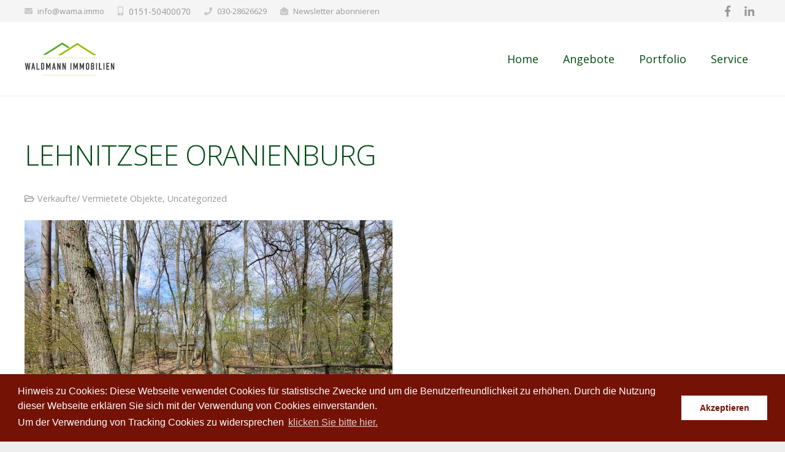

--- FILE ---
content_type: text/html; charset=UTF-8
request_url: https://wama.immo/lehnitzsee-oranienburg
body_size: 22631
content:
<!DOCTYPE HTML>
<html class="" lang="de">
<head>
	<meta charset="UTF-8">

	
	<!-- This site is optimized with the Yoast SEO plugin v14.2 - https://yoast.com/wordpress/plugins/seo/ -->
	<title>Lehnitzsee Oranienburg - Waldmann Immobilien</title>
	<meta name="robots" content="index, follow" />
	<meta name="googlebot" content="index, follow, max-snippet:-1, max-image-preview:large, max-video-preview:-1" />
	<meta name="bingbot" content="index, follow, max-snippet:-1, max-image-preview:large, max-video-preview:-1" />
	<link rel="canonical" href="https://wama.immo/lehnitzsee-oranienburg" />
	<meta property="og:locale" content="de_DE" />
	<meta property="og:type" content="article" />
	<meta property="og:title" content="Lehnitzsee Oranienburg - Waldmann Immobilien" />
	<meta property="og:description" content="VERKAUFT: Freizeitgrundstück mit Seeblick Lehnitzsee Großes Eigentumsfreizeitgrundstück (kein Bauland!) am Lehnitzsee mit Ferienbungalow. angenehme Ausstattung: Bad, Küche, Kammer, Wohnzimmer mit Kamin, Schlafzimmer, weiteres Zimmer. Terrasse überdacht mit großer Schiebetür. ein weiterer kleiner Bungalow befindet sich ebenfalls auf dem Grundstück." />
	<meta property="og:url" content="https://wama.immo/lehnitzsee-oranienburg" />
	<meta property="og:site_name" content="Waldmann Immobilien" />
	<meta property="article:publisher" content="https://www.facebook.com/wama.immo/" />
	<meta property="article:published_time" content="2021-06-15T13:56:42+00:00" />
	<meta property="article:modified_time" content="2022-06-27T20:21:02+00:00" />
	<meta property="og:image" content="https://wama.immo/wp-content/uploads/2021/06/20210424_124237-600x400.jpg" />
	<meta name="twitter:card" content="summary_large_image" />
	<!-- / Yoast SEO plugin. -->


<link rel='dns-prefetch' href='//s.w.org' />
<link rel="alternate" type="application/rss+xml" title="Waldmann Immobilien &raquo; Feed" href="https://wama.immo/feed" />
<link rel="alternate" type="application/rss+xml" title="Waldmann Immobilien &raquo; Kommentar-Feed" href="https://wama.immo/comments/feed" />
<meta name="viewport" content="width=device-width, initial-scale=1">
<meta name="SKYPE_TOOLBAR" content="SKYPE_TOOLBAR_PARSER_COMPATIBLE">
<meta name="theme-color" content="#f5f5f5">
<meta property="og:title" content="Lehnitzsee Oranienburg">
<meta property="og:type" content="website">
<meta property="og:url" content="https://wama.immo/lehnitzsee-oranienburg">
<meta property="og:image" content="https://wama.immo/wp-content/uploads/2021/06/20210424_124237-600x400.jpg">
		<script type="text/javascript">
			window._wpemojiSettings = {"baseUrl":"https:\/\/s.w.org\/images\/core\/emoji\/12.0.0-1\/72x72\/","ext":".png","svgUrl":"https:\/\/s.w.org\/images\/core\/emoji\/12.0.0-1\/svg\/","svgExt":".svg","source":{"concatemoji":"https:\/\/wama.immo\/wp-includes\/js\/wp-emoji-release.min.js?ver=5.4.18"}};
			/*! This file is auto-generated */
			!function(e,a,t){var n,r,o,i=a.createElement("canvas"),p=i.getContext&&i.getContext("2d");function s(e,t){var a=String.fromCharCode;p.clearRect(0,0,i.width,i.height),p.fillText(a.apply(this,e),0,0);e=i.toDataURL();return p.clearRect(0,0,i.width,i.height),p.fillText(a.apply(this,t),0,0),e===i.toDataURL()}function c(e){var t=a.createElement("script");t.src=e,t.defer=t.type="text/javascript",a.getElementsByTagName("head")[0].appendChild(t)}for(o=Array("flag","emoji"),t.supports={everything:!0,everythingExceptFlag:!0},r=0;r<o.length;r++)t.supports[o[r]]=function(e){if(!p||!p.fillText)return!1;switch(p.textBaseline="top",p.font="600 32px Arial",e){case"flag":return s([127987,65039,8205,9895,65039],[127987,65039,8203,9895,65039])?!1:!s([55356,56826,55356,56819],[55356,56826,8203,55356,56819])&&!s([55356,57332,56128,56423,56128,56418,56128,56421,56128,56430,56128,56423,56128,56447],[55356,57332,8203,56128,56423,8203,56128,56418,8203,56128,56421,8203,56128,56430,8203,56128,56423,8203,56128,56447]);case"emoji":return!s([55357,56424,55356,57342,8205,55358,56605,8205,55357,56424,55356,57340],[55357,56424,55356,57342,8203,55358,56605,8203,55357,56424,55356,57340])}return!1}(o[r]),t.supports.everything=t.supports.everything&&t.supports[o[r]],"flag"!==o[r]&&(t.supports.everythingExceptFlag=t.supports.everythingExceptFlag&&t.supports[o[r]]);t.supports.everythingExceptFlag=t.supports.everythingExceptFlag&&!t.supports.flag,t.DOMReady=!1,t.readyCallback=function(){t.DOMReady=!0},t.supports.everything||(n=function(){t.readyCallback()},a.addEventListener?(a.addEventListener("DOMContentLoaded",n,!1),e.addEventListener("load",n,!1)):(e.attachEvent("onload",n),a.attachEvent("onreadystatechange",function(){"complete"===a.readyState&&t.readyCallback()})),(n=t.source||{}).concatemoji?c(n.concatemoji):n.wpemoji&&n.twemoji&&(c(n.twemoji),c(n.wpemoji)))}(window,document,window._wpemojiSettings);
		</script>
		<style type="text/css">
img.wp-smiley,
img.emoji {
	display: inline !important;
	border: none !important;
	box-shadow: none !important;
	height: 1em !important;
	width: 1em !important;
	margin: 0 .07em !important;
	vertical-align: -0.1em !important;
	background: none !important;
	padding: 0 !important;
}
</style>
	<link rel='stylesheet' id='wp-block-library-css'  href='https://wama.immo/wp-includes/css/dist/block-library/style.min.css?ver=5.4.18' type='text/css' media='all' />
<link rel='stylesheet' id='contact-form-7-css'  href='https://wama.immo/wp-content/plugins/contact-form-7/includes/css/styles.css?ver=5.1.9' type='text/css' media='all' />
<link rel='stylesheet' id='layout-css'  href='https://wama.immo/wp-content/plugins/quicksand-jquery-post-filter/css/layout.css?ver=5.4.18' type='text/css' media='all' />
<link rel='stylesheet' id='rs-plugin-settings-css'  href='https://wama.immo/wp-content/plugins/revslider/public/assets/css/settings.css?ver=5.4.8' type='text/css' media='all' />
<style id='rs-plugin-settings-inline-css' type='text/css'>
#rs-demo-id {}
</style>
<link rel='stylesheet' id='searchandfilter-css'  href='https://wama.immo/wp-content/plugins/search-filter/style.css?ver=1' type='text/css' media='all' />
<link rel='stylesheet' id='us-fonts-css'  href='https://wama.immo/wp-content/uploads/fonts/514c51318efc317f66ed19481ca51956/font.css?v=1667856404' type='text/css' media='all' />
<link rel='stylesheet' id='us-style-css'  href='https://wama.immo/wp-content/themes/Impreza/css/style.min.css?ver=5.4' type='text/css' media='all' />
<link rel='stylesheet' id='us-responsive-css'  href='https://wama.immo/wp-content/themes/Impreza/css/responsive.min.css?ver=5.4' type='text/css' media='all' />
<link rel='stylesheet' id='theme-style-css'  href='https://wama.immo/wp-content/themes/Impreza-child/style.css?ver=5.4' type='text/css' media='all' />
<link rel='stylesheet' id='bsf-Defaults-css'  href='https://wama.immo/wp-content/uploads/smile_fonts/Defaults/Defaults.css?ver=5.4.18' type='text/css' media='all' />
<link rel='stylesheet' id='ultimate-style-css'  href='https://wama.immo/wp-content/plugins/Ultimate_VC_Addons/assets/min-css/style.min.css?ver=3.16.26' type='text/css' media='all' />
<script type='text/javascript' src='https://wama.immo/wp-includes/js/jquery/jquery.js?ver=1.12.4-wp'></script>
<script type='text/javascript' src='https://wama.immo/wp-content/plugins/quicksand-jquery-post-filter/js/jquery.easing.1.3.js?ver=5.4.18'></script>
<script type='text/javascript' src='https://wama.immo/wp-content/plugins/quicksand-jquery-post-filter/js/jquery.quicksand.js?ver=5.4.18'></script>
<script type='text/javascript' src='https://wama.immo/wp-content/plugins/quicksand-jquery-post-filter/js/main.js?ver=5.4.18'></script>
<script type='text/javascript' src='https://wama.immo/wp-content/plugins/revslider/public/assets/js/jquery.themepunch.tools.min.js?ver=5.4.8'></script>
<script type='text/javascript' src='https://wama.immo/wp-content/plugins/revslider/public/assets/js/jquery.themepunch.revolution.min.js?ver=5.4.8'></script>
<script type='text/javascript' src='https://wama.immo/wp-content/plugins/Ultimate_VC_Addons/assets/min-js/ultimate-params.min.js?ver=3.16.26'></script>
<link rel='https://api.w.org/' href='https://wama.immo/wp-json/' />
<link rel="EditURI" type="application/rsd+xml" title="RSD" href="https://wama.immo/xmlrpc.php?rsd" />
<link rel="wlwmanifest" type="application/wlwmanifest+xml" href="https://wama.immo/wp-includes/wlwmanifest.xml" /> 
<meta name="generator" content="WordPress 5.4.18" />
<link rel='shortlink' href='https://wama.immo/?p=7466' />
<link rel="alternate" type="application/json+oembed" href="https://wama.immo/wp-json/oembed/1.0/embed?url=https%3A%2F%2Fwama.immo%2Flehnitzsee-oranienburg" />
<link rel="alternate" type="text/xml+oembed" href="https://wama.immo/wp-json/oembed/1.0/embed?url=https%3A%2F%2Fwama.immo%2Flehnitzsee-oranienburg&#038;format=xml" />
<script>
	if ( ! /Android|webOS|iPhone|iPad|iPod|BlackBerry|IEMobile|Opera Mini/i.test(navigator.userAgent)) {
		var root = document.getElementsByTagName( 'html' )[0]
		root.className += " no-touch";
	}
</script>
<meta name="generator" content="Powered by WPBakery Page Builder - drag and drop page builder for WordPress."/>
<!--[if lte IE 9]><link rel="stylesheet" type="text/css" href="https://wama.immo/wp-content/plugins/js_composer/assets/css/vc_lte_ie9.min.css" media="screen"><![endif]--><meta name="generator" content="Powered by Slider Revolution 5.4.8 - responsive, Mobile-Friendly Slider Plugin for WordPress with comfortable drag and drop interface." />
<link rel="icon" href="https://wama.immo/wp-content/uploads/2018/11/favikon512px-150x150.png" sizes="32x32" />
<link rel="icon" href="https://wama.immo/wp-content/uploads/2018/11/favikon512px-300x300.png" sizes="192x192" />
<link rel="apple-touch-icon" href="https://wama.immo/wp-content/uploads/2018/11/favikon512px-300x300.png" />
<meta name="msapplication-TileImage" content="https://wama.immo/wp-content/uploads/2018/11/favikon512px-300x300.png" />
<script type="text/javascript">function setREVStartSize(e){									
						try{ e.c=jQuery(e.c);var i=jQuery(window).width(),t=9999,r=0,n=0,l=0,f=0,s=0,h=0;
							if(e.responsiveLevels&&(jQuery.each(e.responsiveLevels,function(e,f){f>i&&(t=r=f,l=e),i>f&&f>r&&(r=f,n=e)}),t>r&&(l=n)),f=e.gridheight[l]||e.gridheight[0]||e.gridheight,s=e.gridwidth[l]||e.gridwidth[0]||e.gridwidth,h=i/s,h=h>1?1:h,f=Math.round(h*f),"fullscreen"==e.sliderLayout){var u=(e.c.width(),jQuery(window).height());if(void 0!=e.fullScreenOffsetContainer){var c=e.fullScreenOffsetContainer.split(",");if (c) jQuery.each(c,function(e,i){u=jQuery(i).length>0?u-jQuery(i).outerHeight(!0):u}),e.fullScreenOffset.split("%").length>1&&void 0!=e.fullScreenOffset&&e.fullScreenOffset.length>0?u-=jQuery(window).height()*parseInt(e.fullScreenOffset,0)/100:void 0!=e.fullScreenOffset&&e.fullScreenOffset.length>0&&(u-=parseInt(e.fullScreenOffset,0))}f=u}else void 0!=e.minHeight&&f<e.minHeight&&(f=e.minHeight);e.c.closest(".rev_slider_wrapper").css({height:f})					
						}catch(d){console.log("Failure at Presize of Slider:"+d)}						
					};</script>
<noscript><style type="text/css"> .wpb_animate_when_almost_visible { opacity: 1; }</style></noscript>
			<style id="us-theme-options-css">@font-face{font-family:'Font Awesome 5 Brands';font-style:normal;font-weight:normal;src:url("https://wama.immo/wp-content/themes/Impreza/fonts/fa-brands-400.woff2") format("woff2"),url("https://wama.immo/wp-content/themes/Impreza/fonts/fa-brands-400.woff") format("woff")}.fab{font-family:'Font Awesome 5 Brands'}@font-face{font-family:'fontawesome';font-style:normal;font-weight:300;src:url("https://wama.immo/wp-content/themes/Impreza/fonts/fa-light-300.woff2") format("woff2"),url("https://wama.immo/wp-content/themes/Impreza/fonts/fa-light-300.woff") format("woff")}.fal{font-family:'fontawesome';font-weight:300}@font-face{font-family:'fontawesome';font-style:normal;font-weight:400;src:url("https://wama.immo/wp-content/themes/Impreza/fonts/fa-regular-400.woff2") format("woff2"),url("https://wama.immo/wp-content/themes/Impreza/fonts/fa-regular-400.woff") format("woff")}.far{font-family:'fontawesome';font-weight:400}@font-face{font-family:'fontawesome';font-style:normal;font-weight:900;src:url("https://wama.immo/wp-content/themes/Impreza/fonts/fa-solid-900.woff2") format("woff2"),url("https://wama.immo/wp-content/themes/Impreza/fonts/fa-solid-900.woff") format("woff")}.fa,.fas{font-family:'fontawesome';font-weight:900}.style_phone6-1>div{background-image:url(https://wama.immo/wp-content/themes/Impreza/framework/img/phone-6-black-real.png)}.style_phone6-2>div{background-image:url(https://wama.immo/wp-content/themes/Impreza/framework/img/phone-6-white-real.png)}.style_phone6-3>div{background-image:url(https://wama.immo/wp-content/themes/Impreza/framework/img/phone-6-black-flat.png)}.style_phone6-4>div{background-image:url(https://wama.immo/wp-content/themes/Impreza/framework/img/phone-6-white-flat.png)}html,.l-header .widget{font-family:"Open Sans", sans-serif;font-weight:400;font-size:16px;line-height:28px}h1, h2, h3, h4, h5, h6{font-family:"Open Sans", sans-serif;font-weight:300}h1{font-size:46px;line-height:1.4;font-weight:300;letter-spacing:-0.02em;text-transform:uppercase}h2{font-size:38px;line-height:1.2;font-weight:100;letter-spacing:-0.09em}h3{font-size:31px;line-height:1.53;font-weight:900;letter-spacing:0.09em}h4,.widgettitle,.comment-reply-title{font-size:20px;line-height:1.4;font-weight:400;letter-spacing:0em}h5{font-size:20px;line-height:1.4;font-weight:400;letter-spacing:0em}h6{font-size:18px;line-height:1.4;font-weight:400;letter-spacing:0em}@media (max-width:767px){html{font-size:16px;line-height:26px}h1{font-size:30px}h1.vc_custom_heading{font-size:30px !important}h2{font-size:28px}h2.vc_custom_heading{font-size:28px !important}h3{font-size:28px}h3.vc_custom_heading{font-size:28px !important}h4,.widgettitle,.comment-reply-title{font-size:20px}h4.vc_custom_heading{font-size:20px !important}h5{font-size:20px}h5.vc_custom_heading{font-size:20px !important}h6{font-size:18px}h6.vc_custom_heading{font-size:18px !important}}body,.l-header.pos_fixed{min-width:1240px}.l-canvas.type_boxed,.l-canvas.type_boxed .l-subheader,.l-canvas.type_boxed .l-section.type_sticky,.l-canvas.type_boxed~.l-footer{max-width:1240px}.l-subheader-h,.l-main-h,.l-section-h,.w-tabs-section-content-h,.w-blogpost-body{max-width:1200px}@media (max-width:1350px){.l-section:not(.width_full) .owl-nav{display:none}}@media (max-width:1400px){.l-section:not(.width_full) .w-grid .owl-nav{display:none}}.l-sidebar{width:25%}.l-content{width:68%}@media (max-width:899px){.g-cols>div:not([class*=" vc_col-"]){width:100%;margin:0 0 1rem}.g-cols.type_boxes>div,.g-cols>div:last-child,.g-cols>div.has-fill{margin-bottom:0}.vc_wp_custommenu.layout_hor,.align_center_xs,.align_center_xs .w-socials{text-align:center}}.w-btn,.button,.l-body .cl-btn,.l-body .ubtn,.l-body .ultb3-btn,.l-body .btn-modal,.l-body .flip-box-wrap .flip_link a,.rev_slider a.w-btn, .tribe-events-button,button[type="submit"],input[type="submit"]{text-transform:uppercase;font-size:16px;font-weight:600;line-height:2.8;padding:0 1.8em;border-radius:0.3em;letter-spacing:0em;box-shadow:0 0em 0em rgba(0,0,0,0.18)}.w-btn.icon_atleft i{left:1.8em}.w-btn.icon_atright i{right:1.8em}.w-header-show,.w-toplink{background-color:rgba(0,0,0,0.3)}a,button,input[type="submit"],.ui-slider-handle{outline:none !important}body{background-color:#eeeeee;-webkit-tap-highlight-color:rgba(151,192,0,0.2)}.l-subheader.at_top,.l-subheader.at_top .w-dropdown-list,.l-subheader.at_top .type_mobile .w-nav-list.level_1{background-color:#f5f5f5}.l-subheader.at_top,.l-subheader.at_top .w-dropdown.opened,.l-subheader.at_top .type_mobile .w-nav-list.level_1{color:#999999}.no-touch .l-subheader.at_top a:hover,.no-touch .l-header.bg_transparent .l-subheader.at_top .w-dropdown.opened a:hover{color:#97c000}.l-subheader.at_middle,.l-subheader.at_middle .w-dropdown-list,.l-subheader.at_middle .type_mobile .w-nav-list.level_1{background-color:#ffffff}.l-subheader.at_middle,.l-subheader.at_middle .w-dropdown.opened,.l-subheader.at_middle .type_mobile .w-nav-list.level_1{color:#004b14}.no-touch .l-subheader.at_middle a:hover,.no-touch .l-header.bg_transparent .l-subheader.at_middle .w-dropdown.opened a:hover{color:#97c000}.l-subheader.at_bottom,.l-subheader.at_bottom .w-dropdown-list,.l-subheader.at_bottom .type_mobile .w-nav-list.level_1{background-color:#f5f5f5}.l-subheader.at_bottom,.l-subheader.at_bottom .w-dropdown.opened,.l-subheader.at_bottom .type_mobile .w-nav-list.level_1{color:#999999}.no-touch .l-subheader.at_bottom a:hover,.no-touch .l-header.bg_transparent .l-subheader.at_bottom .w-dropdown.opened a:hover{color:#97c000}.l-header.bg_transparent:not(.sticky) .l-subheader{color:#ffffff}.no-touch .l-header.bg_transparent:not(.sticky) .w-text a:hover,.no-touch .l-header.bg_transparent:not(.sticky) .w-html a:hover,.no-touch .l-header.bg_transparent:not(.sticky) .w-dropdown a:hover,.no-touch .l-header.bg_transparent:not(.sticky) .type_desktop .menu-item.level_1:hover>.w-nav-anchor{color:#ffffff}.l-header.bg_transparent:not(.sticky) .w-nav-title:after{background-color:#ffffff}.w-search-form{background-color:rgba(161,192,0,0.95);color:#ffffff}.menu-item.level_1>.w-nav-anchor:focus,.no-touch .menu-item.level_1.opened>.w-nav-anchor,.no-touch .menu-item.level_1:hover>.w-nav-anchor{background-color:;color:#97c000}.w-nav-title:after{background-color:#97c000}.menu-item.level_1.current-menu-item>.w-nav-anchor,.menu-item.level_1.current-menu-parent>.w-nav-anchor,.menu-item.level_1.current-menu-ancestor>.w-nav-anchor{background-color:;color:#97c000}.l-header.bg_transparent:not(.sticky) .type_desktop .menu-item.level_1.current-menu-item>.w-nav-anchor,.l-header.bg_transparent:not(.sticky) .type_desktop .menu-item.level_1.current-menu-ancestor>.w-nav-anchor{color:#97c000}.w-nav-list:not(.level_1){background-color:#ffffff;color:#666666}.no-touch .menu-item:not(.level_1)>.w-nav-anchor:focus,.no-touch .menu-item:not(.level_1):hover>.w-nav-anchor{background-color:#004b14;color:#ffffff}.menu-item:not(.level_1).current-menu-item>.w-nav-anchor,.menu-item:not(.level_1).current-menu-parent>.w-nav-anchor,.menu-item:not(.level_1).current-menu-ancestor>.w-nav-anchor{background-color:;color:#97c000}.w-cart-quantity,.btn.w-menu-item,.btn.menu-item.level_1>a,.vc_wp_custommenu.layout_hor .btn>a{background-color:#97c000 !important;color:#ffffff !important}.no-touch .btn.w-menu-item:hover,.no-touch .btn.menu-item.level_1>a:hover,.no-touch .vc_wp_custommenu.layout_hor .btn>a:hover{background-color:#97c000 !important;color:#ffffff !important}body.us_iframe,.l-preloader,.l-canvas,.l-footer,.l-popup-box-content,.g-filters.style_1 .g-filters-item.active,.w-tabs.layout_default .w-tabs-item.active,.w-tabs.layout_ver .w-tabs-item.active,.no-touch .w-tabs.layout_default .w-tabs-item.active:hover,.no-touch .w-tabs.layout_ver .w-tabs-item.active:hover,.w-tabs.layout_timeline .w-tabs-item,.w-tabs.layout_timeline .w-tabs-section-header-h,.wpml-ls-statics-footer,.select2-selection__choice,.select2-search input{background-color:#ffffff}.w-tabs.layout_modern .w-tabs-item:after{border-bottom-color:#ffffff}.w-iconbox.style_circle.color_contrast .w-iconbox-icon{color:#ffffff}.w-btn.color_contrast.style_solid,.no-touch .btn_hov_fade .w-btn.color_contrast.style_outlined:hover,.no-touch .btn_hov_slide .w-btn.color_contrast.style_outlined:hover,.no-touch .btn_hov_reverse .w-btn.color_contrast.style_outlined:hover{color:#ffffff !important}input,textarea,select,.l-section.for_blogpost .w-blogpost-preview,.w-actionbox.color_light,.w-form-row.for_checkbox label>i,.g-filters.style_1,.g-filters.style_2 .g-filters-item.active,.w-grid-none,.w-iconbox.style_circle.color_light .w-iconbox-icon,.g-loadmore.type_block .g-loadmore-btn,.w-pricing-item-header,.w-progbar-bar,.w-progbar.style_3 .w-progbar-bar:before,.w-progbar.style_3 .w-progbar-bar-count,.w-socials.style_solid .w-socials-item-link,.w-tabs.layout_default .w-tabs-list,.w-tabs.layout_ver .w-tabs-list,.no-touch .l-main .widget_nav_menu a:hover,.wp-caption-text,.smile-icon-timeline-wrap .timeline-wrapper .timeline-block,.smile-icon-timeline-wrap .timeline-feature-item.feat-item,.wpml-ls-legacy-dropdown a,.wpml-ls-legacy-dropdown-click a,.tablepress .row-hover tr:hover td,.select2-selection,.select2-dropdown{background-color:#f5f5f5}.timeline-wrapper .timeline-post-right .ult-timeline-arrow l,.timeline-wrapper .timeline-post-left .ult-timeline-arrow l,.timeline-feature-item.feat-item .ult-timeline-arrow l{border-color:#f5f5f5}hr,td,th,.l-section,.vc_column_container,.vc_column-inner,.w-author,.w-btn.color_light,.button,.w-comments-list,.w-image,.w-pricing-item-h,.w-profile,.w-sharing-item,.w-tabs-list,.w-tabs-section,.w-tabs-section-header:before,.w-tabs.layout_timeline.accordion .w-tabs-section-content,.widget_calendar #calendar_wrap,.l-main .widget_nav_menu .menu,.l-main .widget_nav_menu .menu-item a,.smile-icon-timeline-wrap .timeline-line{border-color:#e8e8e8}blockquote:before,.w-separator.color_border,.w-iconbox.color_light .w-iconbox-icon{color:#e8e8e8}.button,.w-btn.color_light.style_solid,.w-btn.color_light.style_outlined:before,.no-touch .btn_hov_reverse .w-btn.color_light.style_outlined:hover,.w-iconbox.style_circle.color_light .w-iconbox-icon,.no-touch .g-loadmore.type_block .g-loadmore-btn:hover,.no-touch .wpml-ls-sub-menu a:hover{background-color:#e8e8e8}.w-iconbox.style_outlined.color_light .w-iconbox-icon,.w-person-links-item,.w-socials.style_outlined .w-socials-item-link,.pagination .page-numbers{box-shadow:0 0 0 2px #e8e8e8 inset}.w-tabs.layout_trendy .w-tabs-list{box-shadow:0 -1px 0 #e8e8e8 inset}h1, h2, h3, h4, h5, h6,.w-counter.color_heading .w-counter-number{color:#004b14}.w-progbar.color_heading .w-progbar-bar-h{background-color:#004b14}input,textarea,select,.l-canvas,.l-footer,.l-popup-box-content,.button,.w-form-row-field:before,.w-iconbox.color_light.style_circle .w-iconbox-icon,.w-tabs.layout_timeline .w-tabs-item,.w-tabs.layout_timeline .w-tabs-section-header-h,.select2-dropdown{color:#666666}.w-btn.color_contrast.style_outlined,.no-touch .btn_hov_reverse .w-btn.color_contrast.style_solid:hover{color:#666666 !important}.w-btn.color_contrast.style_solid,.w-btn.color_contrast.style_outlined:before,.no-touch .btn_hov_reverse .w-btn.color_contrast.style_outlined:hover,.w-iconbox.style_circle.color_contrast .w-iconbox-icon,.w-progbar.color_text .w-progbar-bar-h,.w-scroller-dot span{background-color:#666666}.w-btn.color_contrast{border-color:#666666}.w-iconbox.style_outlined.color_contrast .w-iconbox-icon{box-shadow:0 0 0 2px #666666 inset}.w-scroller-dot span{box-shadow:0 0 0 2px #666666}a{color:#97c000}.no-touch a:hover,.no-touch .tablepress .sorting:hover{color:#741206}.highlight_primary,.g-preloader,.l-main .w-contacts-item:before,.w-counter.color_primary .w-counter-number,.g-filters.style_1 .g-filters-item.active,.g-filters.style_3 .g-filters-item.active,.w-form-row.focused .w-form-row-field:before,.w-iconbox.color_primary .w-iconbox-icon,.w-separator.color_primary,.w-sharing.type_outlined.color_primary .w-sharing-item,.no-touch .w-sharing.type_simple.color_primary .w-sharing-item:hover .w-sharing-icon,.w-tabs.layout_default .w-tabs-item.active,.w-tabs.layout_trendy .w-tabs-item.active,.w-tabs.layout_ver .w-tabs-item.active,.w-tabs-section.active .w-tabs-section-header,.tablepress .sorting_asc,.tablepress .sorting_desc,.no-touch .owl-prev:hover,.no-touch .owl-next:hover{color:#97c000}.w-btn.color_primary.style_outlined,.no-touch .btn_hov_reverse .w-btn.color_primary.style_solid:hover{color:#97c000 !important}.l-section.color_primary,.no-touch .l-navigation-item:hover .l-navigation-item-arrow,.highlight_primary_bg,.w-actionbox.color_primary,button[type="submit"]:not(.w-btn),input[type="submit"],.w-btn.color_primary.style_solid,.w-btn.color_primary.style_outlined:before,.no-touch .btn_hov_reverse .w-btn.color_primary.style_outlined:hover,.w-form-row.for_checkbox label>input:checked + i,.no-touch .g-filters.style_1 .g-filters-item:hover,.no-touch .g-filters.style_2 .g-filters-item:hover,.w-grid-item-placeholder,.w-grid-item-elm.post_taxonomy.style_badge a,.w-iconbox.style_circle.color_primary .w-iconbox-icon,.no-touch .w-iconbox.style_circle .w-iconbox-icon:before,.no-touch .w-iconbox.style_outlined .w-iconbox-icon:before,.no-touch .w-person-links-item:before,.w-pricing-item.type_featured .w-pricing-item-header,.w-progbar.color_primary .w-progbar-bar-h,.w-sharing.type_solid.color_primary .w-sharing-item,.w-sharing.type_fixed.color_primary .w-sharing-item,.w-sharing.type_outlined.color_primary .w-sharing-item:before,.w-socials-item-link-hover,.w-tabs.layout_modern .w-tabs-list,.w-tabs.layout_trendy .w-tabs-item:after,.w-tabs.layout_timeline .w-tabs-item:before,.w-tabs.layout_timeline .w-tabs-section-header-h:before,.no-touch .w-header-show:hover,.no-touch .w-toplink.active:hover,.no-touch .pagination .page-numbers:before,.pagination .page-numbers.current,.l-main .widget_nav_menu .menu-item.current-menu-item>a,.rsThumb.rsNavSelected,.no-touch .tp-leftarrow.custom:before,.no-touch .tp-rightarrow.custom:before,.smile-icon-timeline-wrap .timeline-separator-text .sep-text,.smile-icon-timeline-wrap .timeline-wrapper .timeline-dot,.smile-icon-timeline-wrap .timeline-feature-item .timeline-dot,.select2-results__option--highlighted,.l-body .cl-btn{background-color:#97c000}.w-btn.color_primary,.no-touch .owl-prev:hover,.no-touch .owl-next:hover,.no-touch .w-logos.style_1 .w-logos-item:hover,.w-tabs.layout_default .w-tabs-item.active,.w-tabs.layout_ver .w-tabs-item.active,.owl-dot.active span,.rsBullet.rsNavSelected span,.tp-bullets.custom .tp-bullet{border-color:#97c000}.l-main .w-contacts-item:before,.w-iconbox.color_primary.style_outlined .w-iconbox-icon,.w-sharing.type_outlined.color_primary .w-sharing-item,.w-tabs.layout_timeline .w-tabs-item,.w-tabs.layout_timeline .w-tabs-section-header-h{box-shadow:0 0 0 2px #97c000 inset}input:focus,textarea:focus,select:focus,.select2-container--focus .select2-selection{box-shadow:0 0 0 2px #97c000}.no-touch .w-blognav-item:hover .w-blognav-title,.w-counter.color_secondary .w-counter-number,.w-iconbox.color_secondary .w-iconbox-icon,.w-separator.color_secondary,.w-sharing.type_outlined.color_secondary .w-sharing-item,.no-touch .w-sharing.type_simple.color_secondary .w-sharing-item:hover .w-sharing-icon,.highlight_secondary{color:#741206}.w-btn.color_secondary.style_outlined,.no-touch .btn_hov_reverse .w-btn.color_secondary.style_solid:hover{color:#741206 !important}.l-section.color_secondary,.no-touch .w-grid-item-elm.post_taxonomy.style_badge a:hover,.no-touch .l-section.preview_trendy .w-blogpost-meta-category a:hover,.no-touch body:not(.btn_hov_none) .button:hover,.no-touch body:not(.btn_hov_none) button[type="submit"]:not(.w-btn):hover,.no-touch body:not(.btn_hov_none) input[type="submit"]:hover,.w-btn.color_secondary.style_solid,.w-btn.color_secondary.style_outlined:before,.no-touch .btn_hov_reverse .w-btn.color_secondary.style_outlined:hover,.w-actionbox.color_secondary,.w-iconbox.style_circle.color_secondary .w-iconbox-icon,.w-progbar.color_secondary .w-progbar-bar-h,.w-sharing.type_solid.color_secondary .w-sharing-item,.w-sharing.type_fixed.color_secondary .w-sharing-item,.w-sharing.type_outlined.color_secondary .w-sharing-item:before,.highlight_secondary_bg{background-color:#741206}.w-btn.color_secondary{border-color:#741206}.w-iconbox.color_secondary.style_outlined .w-iconbox-icon,.w-sharing.type_outlined.color_secondary .w-sharing-item{box-shadow:0 0 0 2px #741206 inset}.l-main .w-author-url,.l-main .w-blogpost-meta>*,.l-main .w-profile-link.for_logout,.l-main .widget_tag_cloud,.highlight_faded{color:#999999}.l-section.color_alternate,.color_alternate .g-filters.style_1 .g-filters-item.active,.color_alternate .w-tabs.layout_default .w-tabs-item.active,.no-touch .color_alternate .w-tabs.layout_default .w-tabs-item.active:hover,.color_alternate .w-tabs.layout_ver .w-tabs-item.active,.no-touch .color_alternate .w-tabs.layout_ver .w-tabs-item.active:hover,.color_alternate .w-tabs.layout_timeline .w-tabs-item,.color_alternate .w-tabs.layout_timeline .w-tabs-section-header-h{background-color:#f5f5f5}.color_alternate .w-iconbox.style_circle.color_contrast .w-iconbox-icon{color:#f5f5f5}.color_alternate .w-btn.color_contrast.style_solid,.no-touch .btn_hov_fade .color_alternate .w-btn.color_contrast.style_outlined:hover,.no-touch .btn_hov_slide .color_alternate .w-btn.color_contrast.style_outlined:hover,.no-touch .btn_hov_reverse .color_alternate .w-btn.color_contrast.style_outlined:hover{color:#f5f5f5 !important}.color_alternate .w-tabs.layout_modern .w-tabs-item:after{border-bottom-color:#f5f5f5}.color_alternate input,.color_alternate textarea,.color_alternate select,.color_alternate .g-filters.style_1,.color_alternate .g-filters.style_2 .g-filters-item.active,.color_alternate .w-grid-none,.color_alternate .w-iconbox.style_circle.color_light .w-iconbox-icon,.color_alternate .g-loadmore.type_block .g-loadmore-btn,.color_alternate .w-pricing-item-header,.color_alternate .w-progbar-bar,.color_alternate .w-socials.style_solid .w-socials-item-link,.color_alternate .w-tabs.layout_default .w-tabs-list,.color_alternate .wp-caption-text,.color_alternate .ginput_container_creditcard{background-color:#ffffff}.l-section.color_alternate,.l-section.color_alternate *,.l-section.color_alternate .w-btn.color_light{border-color:#dddddd}.color_alternate .w-separator.color_border,.color_alternate .w-iconbox.color_light .w-iconbox-icon{color:#dddddd}.color_alternate .w-btn.color_light.style_solid,.color_alternate .w-btn.color_light.style_outlined:before,.no-touch .btn_hov_reverse .color_alternate .w-btn.color_light.style_outlined:hover,.color_alternate .w-iconbox.style_circle.color_light .w-iconbox-icon,.no-touch .color_alternate .g-loadmore.type_block .g-loadmore-btn:hover{background-color:#dddddd}.color_alternate .w-iconbox.style_outlined.color_light .w-iconbox-icon,.color_alternate .w-person-links-item,.color_alternate .w-socials.style_outlined .w-socials-item-link,.color_alternate .pagination .page-numbers{box-shadow:0 0 0 2px #dddddd inset}.color_alternate .w-tabs.layout_trendy .w-tabs-list{box-shadow:0 -1px 0 #dddddd inset}.l-section.color_alternate h1,.l-section.color_alternate h2,.l-section.color_alternate h3,.l-section.color_alternate h4,.l-section.color_alternate h5,.l-section.color_alternate h6,.l-section.color_alternate .w-counter-number{color:#004b14}.color_alternate .w-progbar.color_contrast .w-progbar-bar-h{background-color:#004b14}.l-section.color_alternate,.color_alternate input,.color_alternate textarea,.color_alternate select,.color_alternate .w-iconbox.color_contrast .w-iconbox-icon,.color_alternate .w-iconbox.color_light.style_circle .w-iconbox-icon,.color_alternate .w-tabs.layout_timeline .w-tabs-item,.color_alternate .w-tabs.layout_timeline .w-tabs-section-header-h{color:#666666}.color_alternate .w-btn.color_contrast.style_outlined,.no-touch .btn_hov_reverse .color_alternate .w-btn.color_contrast.style_solid:hover{color:#666666 !important}.color_alternate .w-btn.color_contrast.style_solid,.color_alternate .w-btn.color_contrast.style_outlined:before,.no-touch .btn_hov_reverse .color_alternate .w-btn.color_contrast.style_outlined:hover,.color_alternate .w-iconbox.style_circle.color_contrast .w-iconbox-icon{background-color:#666666}.color_alternate .w-btn.color_contrast{border-color:#666666}.color_alternate .w-iconbox.style_outlined.color_contrast .w-iconbox-icon{box-shadow:0 0 0 2px #666666 inset}.color_alternate a{color:#97c000}.no-touch .color_alternate a:hover{color:#741206}.color_alternate .highlight_primary,.l-main .color_alternate .w-contacts-item:before,.color_alternate .w-counter.color_primary .w-counter-number,.color_alternate .g-preloader,.color_alternate .g-filters.style_1 .g-filters-item.active,.color_alternate .g-filters.style_3 .g-filters-item.active,.color_alternate .w-form-row.focused .w-form-row-field:before,.color_alternate .w-iconbox.color_primary .w-iconbox-icon,.no-touch .color_alternate .owl-prev:hover,.no-touch .color_alternate .owl-next:hover,.color_alternate .w-separator.color_primary,.color_alternate .w-tabs.layout_default .w-tabs-item.active,.color_alternate .w-tabs.layout_trendy .w-tabs-item.active,.color_alternate .w-tabs.layout_ver .w-tabs-item.active,.color_alternate .w-tabs-section.active .w-tabs-section-header{color:#97c000}.color_alternate .w-btn.color_primary.style_outlined,.no-touch .btn_hov_reverse .color_alternate .w-btn.color_primary.style_solid:hover{color:#97c000 !important}.color_alternate .highlight_primary_bg,.color_alternate .w-actionbox.color_primary,.color_alternate .w-btn.color_primary.style_solid,.color_alternate .w-btn.color_primary.style_outlined:before,.no-touch .btn_hov_reverse .color_alternate .w-btn.color_primary.style_outlined:hover,.no-touch .color_alternate .g-filters.style_1 .g-filters-item:hover,.no-touch .color_alternate .g-filters.style_2 .g-filters-item:hover,.color_alternate .w-iconbox.style_circle.color_primary .w-iconbox-icon,.no-touch .color_alternate .w-iconbox.style_circle .w-iconbox-icon:before,.no-touch .color_alternate .w-iconbox.style_outlined .w-iconbox-icon:before,.color_alternate .w-pricing-item.type_featured .w-pricing-item-header,.color_alternate .w-progbar.color_primary .w-progbar-bar-h,.color_alternate .w-tabs.layout_modern .w-tabs-list,.color_alternate .w-tabs.layout_trendy .w-tabs-item:after,.color_alternate .w-tabs.layout_timeline .w-tabs-item:before,.color_alternate .w-tabs.layout_timeline .w-tabs-section-header-h:before,.no-touch .color_alternate .pagination .page-numbers:before,.color_alternate .pagination .page-numbers.current{background-color:#97c000}.color_alternate .w-btn.color_primary,.no-touch .color_alternate .owl-prev:hover,.no-touch .color_alternate .owl-next:hover,.no-touch .color_alternate .w-logos.style_1 .w-logos-item:hover,.color_alternate .w-tabs.layout_default .w-tabs-item.active,.color_alternate .w-tabs.layout_ver .w-tabs-item.active,.no-touch .color_alternate .w-tabs.layout_default .w-tabs-item.active:hover,.no-touch .color_alternate .w-tabs.layout_ver .w-tabs-item.active:hover{border-color:#97c000}.l-main .color_alternate .w-contacts-item:before,.color_alternate .w-iconbox.color_primary.style_outlined .w-iconbox-icon,.color_alternate .w-tabs.layout_timeline .w-tabs-item,.color_alternate .w-tabs.layout_timeline .w-tabs-section-header-h{box-shadow:0 0 0 2px #97c000 inset}.color_alternate input:focus,.color_alternate textarea:focus,.color_alternate select:focus{box-shadow:0 0 0 2px #97c000}.color_alternate .highlight_secondary,.color_alternate .w-counter.color_secondary .w-counter-number,.color_alternate .w-iconbox.color_secondary .w-iconbox-icon,.color_alternate .w-separator.color_secondary{color:#741206}.color_alternate .w-btn.color_secondary.style_outlined,.no-touch .btn_hov_reverse .color_alternate .w-btn.color_secondary.style_solid:hover{color:#741206 !important}.color_alternate .highlight_secondary_bg,.color_alternate .w-btn.color_secondary.style_solid,.color_alternate .w-btn.color_secondary.style_outlined:before,.no-touch .btn_hov_reverse .color_alternate .w-btn.color_secondary.style_outlined:hover,.color_alternate .w-actionbox.color_secondary,.color_alternate .w-iconbox.style_circle.color_secondary .w-iconbox-icon,.color_alternate .w-progbar.color_secondary .w-progbar-bar-h{background-color:#741206}.color_alternate .w-btn.color_secondary{border-color:#741206}.color_alternate .w-iconbox.color_secondary.style_outlined .w-iconbox-icon{box-shadow:0 0 0 2px #741206 inset}.color_alternate .highlight_faded,.color_alternate .w-profile-link.for_logout{color:#999999}.color_footer-top{background-color:#1a1a1a}.color_footer-top input,.color_footer-top textarea,.color_footer-top select,.color_footer-top .g-loadmore.type_block .g-loadmore-btn,.color_footer-top .w-socials.style_solid .w-socials-item-link{background-color:#222222}.color_footer-top,.color_footer-top *,.color_footer-top .w-btn.color_light{border-color:#282828}.color_footer-top .w-btn.color_light.style_solid,.color_footer-top .w-btn.color_light.style_outlined:before,.no-touch .color_footer-top .g-loadmore.type_block .g-loadmore-btn:hover{background-color:#282828}.color_footer-top .w-separator.color_border{color:#282828}.color_footer-top .w-socials.style_outlined .w-socials-item-link{box-shadow:0 0 0 2px #282828 inset}.color_footer-top,.color_footer-top input,.color_footer-top textarea,.color_footer-top select{color:#808080}.color_footer-top a{color:#cccccc}.no-touch .color_footer-top a:hover,.no-touch .color_footer-top .w-form-row.focused .w-form-row-field:before{color:#ffffff}.color_footer-top input:focus,.color_footer-top textarea:focus,.color_footer-top select:focus{box-shadow:0 0 0 2px #ffffff}.color_footer-bottom{background-color:#222222}.color_footer-bottom input,.color_footer-bottom textarea,.color_footer-bottom select,.color_footer-bottom .g-loadmore.type_block .g-loadmore-btn,.color_footer-bottom .w-socials.style_solid .w-socials-item-link{background-color:#1a1a1a}.color_footer-bottom,.color_footer-bottom *,.color_footer-bottom .w-btn.color_light{border-color:#333333}.color_footer-bottom .w-btn.color_light.style_solid,.color_footer-bottom .w-btn.color_light.style_outlined:before,.no-touch .color_footer-bottom .g-loadmore.type_block .g-loadmore-btn:hover{background-color:#333333}.color_footer-bottom .w-separator.color_border{color:#333333}.color_footer-bottom .w-socials.style_outlined .w-socials-item-link{box-shadow:0 0 0 2px #333333 inset}.color_footer-bottom,.color_footer-bottom input,.color_footer-bottom textarea,.color_footer-bottom select{color:#666666}.color_footer-bottom a{color:#999999}.no-touch .color_footer-bottom a:hover,.no-touch .color_footer-bottom .w-form-row.focused .w-form-row-field:before{color:#ffffff}.color_footer-bottom input:focus,.color_footer-bottom textarea:focus,.color_footer-bottom select:focus{box-shadow:0 0 0 2px #ffffff}</style>
				<style id="us-header-css">@media (min-width:901px){.hidden_for_default{display:none !important}.l-subheader.at_bottom{display:none}.l-header{position:relative;z-index:111;width:100%}.l-subheader{margin:0 auto}.l-subheader.width_full{padding-left:1.5rem;padding-right:1.5rem}.l-subheader-h{display:flex;align-items:center;position:relative;margin:0 auto;height:inherit}.w-header-show{display:none}.l-header.pos_fixed{position:fixed;left:0}.l-header.pos_fixed:not(.notransition) .l-subheader{transition-property:transform, background-color, box-shadow, line-height, height;transition-duration:0.3s}.l-header.bg_transparent:not(.sticky) .l-subheader{box-shadow:none !important;background-image:none;background-color:transparent}.l-header.bg_transparent:not(.sticky) .w-nav.type_desktop .w-nav-list.level_1>.menu-item>a{background-color:transparent}.l-header.bg_transparent~.l-main .l-section.width_full.height_auto:first-child{padding-top:0 !important;padding-bottom:0 !important}.l-header.pos_static.bg_transparent{position:absolute;left:0}.l-subheader.width_full .l-subheader-h{max-width:none !important}.header_inpos_above .l-header.pos_fixed{overflow:hidden;transition:transform 0.3s;transform:translate3d(0,-100%,0)}.header_inpos_above .l-header.pos_fixed.sticky{overflow:visible;transform:none}.header_inpos_above .l-header.pos_fixed~.l-section,.header_inpos_above .l-header.pos_fixed~.l-main,.header_inpos_above .l-header.pos_fixed~.l-main .l-section:first-child{padding-top:0 !important}.l-header.shadow_thin .l-subheader.at_middle,.l-header.shadow_thin .l-subheader.at_bottom,.l-header.shadow_none.sticky .l-subheader.at_middle,.l-header.shadow_none.sticky .l-subheader.at_bottom{box-shadow:0 1px 0 rgba(0,0,0,0.08)}.l-header.shadow_wide .l-subheader.at_middle,.l-header.shadow_wide .l-subheader.at_bottom{box-shadow:0 3px 5px -1px rgba(0,0,0,0.1), 0 2px 1px -1px rgba(0,0,0,0.05)}.header_inpos_bottom .l-header.pos_fixed:not(.sticky) .w-dropdown-list{top:auto;bottom:-0.4em;padding-top:0.4em;padding-bottom:2.4em}.l-subheader-cell>.w-cart{margin-left:0;margin-right:0}.l-subheader.at_top{line-height:36px;height:36px}.l-header.sticky .l-subheader.at_top{line-height:0px;height:0px;overflow:hidden}.l-subheader.at_middle{line-height:120px;height:120px}.l-header.sticky .l-subheader.at_middle{line-height:60px;height:60px}.l-subheader.at_bottom{line-height:36px;height:36px}.l-header.sticky .l-subheader.at_bottom{line-height:40px;height:40px}.l-header.pos_fixed~.l-section,.sidebar_left .l-header.pos_fixed + .l-main,.sidebar_right .l-header.pos_fixed + .l-main,.sidebar_none .l-header.pos_fixed + .l-main .l-section:first-child,.sidebar_none .l-header.pos_fixed + .l-main .l-section-gap:nth-child(2),.header_inpos_below .l-header.pos_fixed~.l-main .l-section:nth-child(2),.l-header.pos_static.bg_transparent~.l-section,.sidebar_left .l-header.pos_static.bg_transparent + .l-main,.sidebar_right .l-header.pos_static.bg_transparent + .l-main,.sidebar_none .l-header.pos_static.bg_transparent + .l-main .l-section:first-child{padding-top:156px}.l-header.pos_static.bg_solid + .l-main .l-section.preview_trendy .w-blogpost-preview{top:-156px}.header_inpos_bottom .l-header.pos_fixed~.l-main .l-section:first-child{padding-bottom:156px}.l-header.bg_transparent~.l-main .l-section.valign_center:first-child>.l-section-h{top:-78px}.header_inpos_bottom .l-header.pos_fixed.bg_transparent~.l-main .l-section.valign_center:first-child>.l-section-h{top:78px}.l-header.pos_fixed~.l-main .l-section.height_full:not(:first-child){min-height:calc(100vh - 60px)}.admin-bar .l-header.pos_fixed~.l-main .l-section.height_full:not(:first-child){min-height:calc(100vh - 92px)}.l-header.pos_static.bg_solid~.l-main .l-section.height_full:first-child{min-height:calc(100vh - 156px)}.l-header.pos_fixed~.l-main .l-section.sticky{top:60px}.admin-bar .l-header.pos_fixed~.l-main .l-section.sticky{top:92px}.l-header.pos_fixed.sticky + .l-section.type_sticky,.sidebar_none .l-header.pos_fixed.sticky + .l-main .l-section.type_sticky:first-child{padding-top:60px}.header_inpos_below .l-header.pos_fixed:not(.sticky){position:absolute;top:100%}.header_inpos_bottom .l-header.pos_fixed:not(.sticky){position:absolute;bottom:0}.header_inpos_below .l-header.pos_fixed~.l-main .l-section:first-child,.header_inpos_bottom .l-header.pos_fixed~.l-main .l-section:first-child{padding-top:0 !important}.header_inpos_below .l-header.pos_fixed~.l-main .l-section.height_full:nth-child(2){min-height:100vh}.admin-bar.header_inpos_below .l-header.pos_fixed~.l-main .l-section.height_full:nth-child(2){min-height:calc(100vh - 32px)}.header_inpos_bottom .l-header.pos_fixed:not(.sticky) .w-cart-dropdown,.header_inpos_bottom .l-header.pos_fixed:not(.sticky) .w-nav.type_desktop .w-nav-list.level_2{bottom:100%;transform-origin:0 100%}.header_inpos_bottom .l-header.pos_fixed:not(.sticky) .w-nav.type_mobile.m_layout_dropdown .w-nav-list.level_1{top:auto;bottom:100%;box-shadow:0 -3px 3px rgba(0,0,0,0.1)}.header_inpos_bottom .l-header.pos_fixed:not(.sticky) .w-nav.type_desktop .w-nav-list.level_3,.header_inpos_bottom .l-header.pos_fixed:not(.sticky) .w-nav.type_desktop .w-nav-list.level_4{top:auto;bottom:0;transform-origin:0 100%}}@media (min-width:601px) and (max-width:900px){.hidden_for_tablets{display:none !important}.l-subheader.at_bottom{display:none}.l-header{position:relative;z-index:111;width:100%}.l-subheader{margin:0 auto}.l-subheader.width_full{padding-left:1.5rem;padding-right:1.5rem}.l-subheader-h{display:flex;align-items:center;position:relative;margin:0 auto;height:inherit}.w-header-show{display:none}.l-header.pos_fixed{position:fixed;left:0}.l-header.pos_fixed:not(.notransition) .l-subheader{transition-property:transform, background-color, box-shadow, line-height, height;transition-duration:0.3s}.l-header.bg_transparent:not(.sticky) .l-subheader{box-shadow:none !important;background-image:none;background-color:transparent}.l-header.bg_transparent:not(.sticky) .w-nav.type_desktop .w-nav-list.level_1>.menu-item>a{background-color:transparent}.l-header.bg_transparent~.l-main .l-section.width_full.height_auto:first-child{padding-top:0 !important;padding-bottom:0 !important}.l-header.pos_static.bg_transparent{position:absolute;left:0}.l-subheader.width_full .l-subheader-h{max-width:none !important}.header_inpos_above .l-header.pos_fixed{overflow:hidden;transition:transform 0.3s;transform:translate3d(0,-100%,0)}.header_inpos_above .l-header.pos_fixed.sticky{overflow:visible;transform:none}.header_inpos_above .l-header.pos_fixed~.l-section,.header_inpos_above .l-header.pos_fixed~.l-main,.header_inpos_above .l-header.pos_fixed~.l-main .l-section:first-child{padding-top:0 !important}.l-header.shadow_thin .l-subheader.at_middle,.l-header.shadow_thin .l-subheader.at_bottom,.l-header.shadow_none.sticky .l-subheader.at_middle,.l-header.shadow_none.sticky .l-subheader.at_bottom{box-shadow:0 1px 0 rgba(0,0,0,0.08)}.l-header.shadow_wide .l-subheader.at_middle,.l-header.shadow_wide .l-subheader.at_bottom{box-shadow:0 3px 5px -1px rgba(0,0,0,0.1), 0 2px 1px -1px rgba(0,0,0,0.05)}.header_inpos_bottom .l-header.pos_fixed:not(.sticky) .w-dropdown-list{top:auto;bottom:-0.4em;padding-top:0.4em;padding-bottom:2.4em}.l-subheader-cell>.w-cart{margin-left:0;margin-right:0}.l-subheader.at_top{line-height:36px;height:36px}.l-header.sticky .l-subheader.at_top{line-height:0px;height:0px;overflow:hidden}.l-subheader.at_middle{line-height:80px;height:80px}.l-header.sticky .l-subheader.at_middle{line-height:60px;height:60px}.l-subheader.at_bottom{line-height:50px;height:50px}.l-header.sticky .l-subheader.at_bottom{line-height:50px;height:50px}.l-header.pos_fixed~.l-section,.sidebar_left .l-header.pos_fixed + .l-main,.sidebar_right .l-header.pos_fixed + .l-main,.sidebar_none .l-header.pos_fixed + .l-main .l-section:first-child,.sidebar_none .l-header.pos_fixed + .l-main .l-section-gap:nth-child(2),.l-header.pos_static.bg_transparent~.l-section,.sidebar_left .l-header.pos_static.bg_transparent + .l-main,.sidebar_right .l-header.pos_static.bg_transparent + .l-main,.sidebar_none .l-header.pos_static.bg_transparent + .l-main .l-section:first-child{padding-top:116px}.l-header.pos_static.bg_solid + .l-main .l-section.preview_trendy .w-blogpost-preview{top:-116px}.l-header.pos_fixed~.l-main .l-section.sticky{top:60px}.l-header.pos_fixed.sticky + .l-section.type_sticky,.sidebar_none .l-header.pos_fixed.sticky + .l-main .l-section.type_sticky:first-child{padding-top:60px}}@media (max-width:600px){.hidden_for_mobiles{display:none !important}.l-subheader.at_top{display:none}.l-subheader.at_bottom{display:none}.l-header{position:relative;z-index:111;width:100%}.l-subheader{margin:0 auto}.l-subheader.width_full{padding-left:1.5rem;padding-right:1.5rem}.l-subheader-h{display:flex;align-items:center;position:relative;margin:0 auto;height:inherit}.w-header-show{display:none}.l-header.pos_fixed{position:fixed;left:0}.l-header.pos_fixed:not(.notransition) .l-subheader{transition-property:transform, background-color, box-shadow, line-height, height;transition-duration:0.3s}.l-header.bg_transparent:not(.sticky) .l-subheader{box-shadow:none !important;background-image:none;background-color:transparent}.l-header.bg_transparent:not(.sticky) .w-nav.type_desktop .w-nav-list.level_1>.menu-item>a{background-color:transparent}.l-header.bg_transparent~.l-main .l-section.width_full.height_auto:first-child{padding-top:0 !important;padding-bottom:0 !important}.l-header.pos_static.bg_transparent{position:absolute;left:0}.l-subheader.width_full .l-subheader-h{max-width:none !important}.header_inpos_above .l-header.pos_fixed{overflow:hidden;transition:transform 0.3s;transform:translate3d(0,-100%,0)}.header_inpos_above .l-header.pos_fixed.sticky{overflow:visible;transform:none}.header_inpos_above .l-header.pos_fixed~.l-section,.header_inpos_above .l-header.pos_fixed~.l-main,.header_inpos_above .l-header.pos_fixed~.l-main .l-section:first-child{padding-top:0 !important}.l-header.shadow_thin .l-subheader.at_middle,.l-header.shadow_thin .l-subheader.at_bottom,.l-header.shadow_none.sticky .l-subheader.at_middle,.l-header.shadow_none.sticky .l-subheader.at_bottom{box-shadow:0 1px 0 rgba(0,0,0,0.08)}.l-header.shadow_wide .l-subheader.at_middle,.l-header.shadow_wide .l-subheader.at_bottom{box-shadow:0 3px 5px -1px rgba(0,0,0,0.1), 0 2px 1px -1px rgba(0,0,0,0.05)}.header_inpos_bottom .l-header.pos_fixed:not(.sticky) .w-dropdown-list{top:auto;bottom:-0.4em;padding-top:0.4em;padding-bottom:2.4em}.l-subheader-cell>.w-cart{margin-left:0;margin-right:0}.l-subheader.at_top{line-height:36px;height:36px}.l-header.sticky .l-subheader.at_top{line-height:0px;height:0px;overflow:hidden}.l-subheader.at_middle{line-height:50px;height:50px}.l-header.sticky .l-subheader.at_middle{line-height:50px;height:50px}.l-subheader.at_bottom{line-height:50px;height:50px}.l-header.sticky .l-subheader.at_bottom{line-height:50px;height:50px}.l-header.pos_fixed~.l-section,.sidebar_left .l-header.pos_fixed + .l-main,.sidebar_right .l-header.pos_fixed + .l-main,.sidebar_none .l-header.pos_fixed + .l-main .l-section:first-child,.sidebar_none .l-header.pos_fixed + .l-main .l-section-gap:nth-child(2),.l-header.pos_static.bg_transparent~.l-section,.sidebar_left .l-header.pos_static.bg_transparent + .l-main,.sidebar_right .l-header.pos_static.bg_transparent + .l-main,.sidebar_none .l-header.pos_static.bg_transparent + .l-main .l-section:first-child{padding-top:50px}.l-header.pos_static.bg_solid + .l-main .l-section.preview_trendy .w-blogpost-preview{top:-50px}.l-header.pos_fixed~.l-main .l-section.sticky{top:50px}.l-header.pos_fixed.sticky + .l-section.type_sticky,.sidebar_none .l-header.pos_fixed.sticky + .l-main .l-section.type_sticky:first-child{padding-top:50px}}@media (min-width:901px){.ush_image_2{height:60px}.l-header.sticky .ush_image_2{height:60px}}@media (min-width:601px) and (max-width:900px){.ush_image_2{height:50px}.l-header.sticky .ush_image_2{height:50px}}@media (max-width:600px){.ush_image_2{height:40px}.l-header.sticky .ush_image_2{height:40px}}.ush_text_2{ }.ush_text_2{white-space:nowrap}@media (min-width:901px){.ush_text_2{font-size:14px}}@media (min-width:601px) and (max-width:900px){.ush_text_2{font-size:13px}}@media (max-width:600px){.ush_text_2{font-size:13px}}.ush_text_1{white-space:nowrap}@media (min-width:901px){.ush_text_1{font-size:13px}}@media (min-width:601px) and (max-width:900px){.ush_text_1{font-size:13px}}@media (max-width:600px){.ush_text_1{font-size:13px}}.ush_text_4{white-space:nowrap}@media (min-width:901px){.ush_text_4{font-size:13px}}@media (min-width:601px) and (max-width:900px){.ush_text_4{font-size:13px}}@media (max-width:600px){.ush_text_4{font-size:13px}}.ush_text_3{white-space:nowrap}@media (min-width:901px){.ush_text_3{font-size:13px}}@media (min-width:601px) and (max-width:900px){.ush_text_3{font-size:13px}}@media (max-width:600px){.ush_text_3{font-size:13px}}.header_hor .ush_menu_2.type_desktop .w-nav-list.level_1>.menu-item>a{padding:0 20px}.header_ver .ush_menu_2.type_desktop{line-height:40px}.ush_menu_2{ }.ush_menu_2.type_desktop .btn.menu-item.level_1>.w-nav-anchor{margin:10px}.ush_menu_2.type_desktop .w-nav-list>.menu-item.level_1{font-size:18px}.ush_menu_2.type_desktop .w-nav-list>.menu-item:not(.level_1){font-size:16px}.ush_menu_2.type_mobile .w-nav-anchor.level_1{font-size:18px}.ush_menu_2.type_mobile .w-nav-anchor:not(.level_1){font-size:15px}@media (min-width:901px){.ush_menu_2 .w-nav-icon{font-size:20px}}@media (min-width:601px) and (max-width:900px){.ush_menu_2 .w-nav-icon{font-size:20px}}@media (max-width:600px){.ush_menu_2 .w-nav-icon{font-size:20px}}@media screen and (max-width:1019px){.ush_menu_2 .w-nav-list{display:none}.ush_menu_2 .w-nav-control{display:block}}@media (min-width:901px){.ush_socials_1{font-size:18px}}@media (min-width:601px) and (max-width:900px){.ush_socials_1{font-size:18px}}@media (max-width:600px){.ush_socials_1{font-size:18px}}</style>
			
</head>
<body class="post-template-default single single-post postid-7466 single-format-standard l-body Impreza_5.4 HB_2.2.1 header_hor header_inpos_top btn_hov_slide state_default wpb-js-composer js-comp-ver-5.5.5 vc_responsive" itemscope itemtype="https://schema.org/WebPage">

<div class="l-canvas sidebar_none type_wide">

	
		
		<header class="l-header pos_fixed bg_solid shadow_thin id_5932" itemscope itemtype="https://schema.org/WPHeader"><div class="l-subheader at_top"><div class="l-subheader-h"><div class="l-subheader-cell at_left"><div class="w-text ush_text_3 "><div class="w-text-h"><i class="fas fa-envelope"></i><a class="w-text-value" href="mailto:info@wama.immo" target="_blank">info@wama.immo</a></div></div><div class="w-text ush_text_2 "><div class="w-text-h"><i class="fas fa-mobile-alt"></i><a class="w-text-value" href="">0151-50400070</a></div></div><div class="w-text ush_text_4 "><div class="w-text-h"><i class="fas fa-phone"></i><a class="w-text-value" href="">030-28626629</a></div></div><div class="w-text ush_text_1 "><div class="w-text-h"><i class="fas fa-envelope-open"></i><a class="w-text-value" href="https://smartsite2.myonoffice.de/kunden/waldmannimmobilien/29/newsletter.xhtml" target="_blank">Newsletter abonnieren</a></div></div></div><div class="l-subheader-cell at_center"></div><div class="l-subheader-cell at_right"><div class="w-socials ush_socials_1  style_default hover_slide color_text shape_square"><div class="w-socials-list"><div class="w-socials-item facebook"><a class="w-socials-item-link" target="_blank" href="https://www.facebook.com/wama.immo/" title="Facebook" rel="nofollow"><span class="w-socials-item-link-hover"></span></a><div class="w-socials-item-popup"><span>Facebook</span></div></div><div class="w-socials-item linkedin"><a class="w-socials-item-link" target="_blank" href="https://www.linkedin.com/in/waldmann-christiane-23972961?trk=eml-invite_guest-invite_guest-308-eml-guest-invite-pprofile-link-name-germany&#038;fromEmail=fromEmail&#038;ut=0QDOWakYqzBok1" title="LinkedIn" rel="nofollow"><span class="w-socials-item-link-hover"></span></a><div class="w-socials-item-popup"><span>LinkedIn</span></div></div></div></div></div></div></div><div class="l-subheader at_middle"><div class="l-subheader-h"><div class="l-subheader-cell at_left"><div class="w-img ush_image_2  with_transparent"><a class="w-img-h" href="http://www.wama.immo"><img class="for_default" src="https://wama.immo/wp-content/uploads/2018/07/Logo_Name-1-1024x417.png" width="1024" height="417" alt="" /><img class="for_transparent" src="https://wama.immo/wp-content/uploads/2018/07/Logo_Name-1-1024x417.png" width="1024" height="417" alt="" /></a></div></div><div class="l-subheader-cell at_center"></div><div class="l-subheader-cell at_right"><nav class="w-nav ush_menu_2  height_full type_desktop dropdown_height m_align_left m_layout_dropdown" itemscope itemtype="https://schema.org/SiteNavigationElement"><a class="w-nav-control" href="javascript:void(0);" aria-label="Menü"><div class="w-nav-icon"><i></i></div><span>Menü</span></a><ul class="w-nav-list level_1 hide_for_mobiles hover_underline"><li id="menu-item-5934" class="menu-item menu-item-type-post_type menu-item-object-page menu-item-home w-nav-item level_1 menu-item-5934"><a class="w-nav-anchor level_1"  href="https://wama.immo/"><span class="w-nav-title">Home</span><span class="w-nav-arrow"></span></a></li>
<li id="menu-item-6496" class="menu-item menu-item-type-custom menu-item-object-custom menu-item-has-children w-nav-item level_1 menu-item-6496"><a class="w-nav-anchor level_1" ><span class="w-nav-title">Angebote</span><span class="w-nav-arrow"></span></a>
<ul class="w-nav-list level_2">
<li id="menu-item-6499" class="menu-item menu-item-type-taxonomy menu-item-object-category w-nav-item level_2 menu-item-6499"><a class="w-nav-anchor level_2"  href="https://wama.immo/aktuelle-objekte"><span class="w-nav-title">Aktuelle Objekte</span><span class="w-nav-arrow"></span></a></li>
<li id="menu-item-6497" class="menu-item menu-item-type-taxonomy menu-item-object-category w-nav-item level_2 menu-item-6497"><a class="w-nav-anchor level_2"  href="https://wama.immo/zukuenftig"><span class="w-nav-title">Zukünftige Angebote</span><span class="w-nav-arrow"></span></a></li>
<li id="menu-item-6500" class="menu-item menu-item-type-taxonomy menu-item-object-category w-nav-item level_2 menu-item-6500"><a class="w-nav-anchor level_2"  href="https://wama.immo/grundstuecke"><span class="w-nav-title">Grundstücke</span><span class="w-nav-arrow"></span></a></li>
<li id="menu-item-6501" class="menu-item menu-item-type-taxonomy menu-item-object-category current-post-ancestor current-menu-parent current-post-parent w-nav-item level_2 menu-item-6501"><a class="w-nav-anchor level_2"  href="https://wama.immo/referenzobjekte"><span class="w-nav-title">Verkaufte/ Vermietete Objekte</span><span class="w-nav-arrow"></span></a></li>
</ul>
</li>
<li id="menu-item-6557" class="menu-item menu-item-type-custom menu-item-object-custom menu-item-has-children w-nav-item level_1 menu-item-6557"><a class="w-nav-anchor level_1" ><span class="w-nav-title">Portfolio</span><span class="w-nav-arrow"></span></a>
<ul class="w-nav-list level_2">
<li id="menu-item-6627" class="menu-item menu-item-type-taxonomy menu-item-object-category w-nav-item level_2 menu-item-6627"><a class="w-nav-anchor level_2"  href="https://wama.immo/praesentationsfilme"><span class="w-nav-title">Präsentationsfilme</span><span class="w-nav-arrow"></span></a></li>
</ul>
</li>
<li id="menu-item-6523" class="menu-item menu-item-type-custom menu-item-object-custom menu-item-has-children w-nav-item level_1 menu-item-6523"><a class="w-nav-anchor level_1" ><span class="w-nav-title">Service</span><span class="w-nav-arrow"></span></a>
<ul class="w-nav-list level_2">
<li id="menu-item-6698" class="menu-item menu-item-type-post_type menu-item-object-page w-nav-item level_2 menu-item-6698"><a class="w-nav-anchor level_2"  href="https://wama.immo/kontakt"><span class="w-nav-title">Kontakt</span><span class="w-nav-arrow"></span></a></li>
<li id="menu-item-6844" class="menu-item menu-item-type-post_type menu-item-object-page w-nav-item level_2 menu-item-6844"><a class="w-nav-anchor level_2"  href="https://wama.immo/partner"><span class="w-nav-title">Partner</span><span class="w-nav-arrow"></span></a></li>
<li id="menu-item-6532" class="menu-item menu-item-type-post_type menu-item-object-page menu-item-privacy-policy w-nav-item level_2 menu-item-6532"><a class="w-nav-anchor level_2"  href="https://wama.immo/datenschutzerklaerung"><span class="w-nav-title">Datenschutzerklärung</span><span class="w-nav-arrow"></span></a></li>
<li id="menu-item-6533" class="menu-item menu-item-type-post_type menu-item-object-page w-nav-item level_2 menu-item-6533"><a class="w-nav-anchor level_2"  href="https://wama.immo/impressum"><span class="w-nav-title">Impressum</span><span class="w-nav-arrow"></span></a></li>
</ul>
</li>
<div class="w-nav-close"></div></ul><div class="w-nav-options hidden" onclick='return {&quot;mobileWidth&quot;:1020,&quot;mobileBehavior&quot;:1}'></div></nav></div></div></div><div class="l-subheader for_hidden hidden"></div></header>
		
	<div class="l-main">
	<div class="l-main-h i-cf">

		<main class="l-content" itemprop="mainContentOfPage">

			
			<article class="l-section for_blogpost preview_none post-7466 post type-post status-publish format-standard hentry category-referenzobjekte category-uncategorized">
	<div class="l-section-h i-cf">
		<div class="w-blogpost">
						<div class="w-blogpost-body">
				<h1 class="w-blogpost-title entry-title" itemprop="headline">Lehnitzsee Oranienburg</h1>

				<div class="w-blogpost-meta">
					<span class="w-blogpost-meta-category"><a href="https://wama.immo/referenzobjekte" rel="category tag">Verkaufte/ Vermietete Objekte</a>, <a href="https://wama.immo/uncategorized" rel="category tag">Uncategorized</a></span><time class="w-blogpost-meta-date date updated hidden" itemprop="datePublished" datetime="2021-06-15 14:56:42">15. Juni 2021</time><span class="w-blogpost-meta-author vcard author hidden"><a href="https://wama.immo/author/christiane" class="fn">Christiane</a></span>				</div>
			</div>
		</div>

			</div>
</article>

<section class="l-section"><div class="l-section-h i-cf" itemprop="text">
<figure class="wp-block-gallery columns-1 is-cropped"><ul class="blocks-gallery-grid"><li class="blocks-gallery-item"><figure><img src="https://wama.immo/wp-content/uploads/2021/06/20210424_124237-600x400.jpg" alt="" data-id="7467" data-full-url="https://wama.immo/wp-content/uploads/2021/06/20210424_124237-scaled.jpg" data-link="https://wama.immo/?attachment_id=7467" class="wp-image-7467"/><figcaption class="blocks-gallery-item__caption"><strong><span class="has-inline-color has-vivid-red-color">VERKAUFT</span></strong></figcaption></figure></li></ul></figure>



<p><strong><span class="has-inline-color has-vivid-red-color">VERKAUFT: Freizeitgrundstück mit Seeblick Lehnitzsee</span></strong></p>



<p>Großes Eigentumsfreizeitgrundstück (kein Bauland!) am Lehnitzsee mit Ferienbungalow. angenehme Ausstattung: Bad, Küche, Kammer, Wohnzimmer mit Kamin, Schlafzimmer, weiteres Zimmer. Terrasse überdacht mit großer Schiebetür. ein weiterer kleiner Bungalow befindet sich ebenfalls auf dem Grundstück.  </p>
</div></section>	<section class="l-section for_sharing">
		<div class="l-section-h i-cf">
			<div class="w-sharing type_outlined align_left color_default"><a class="w-sharing-item email" title="Email senden" href="javascript:void(0)" data-sharing-url="https://wama.immo/lehnitzsee-oranienburg" data-sharing-image=""><span class="w-sharing-icon"></span></a><a class="w-sharing-item facebook" title="Teile dies" href="javascript:void(0)" data-sharing-url="https://wama.immo/lehnitzsee-oranienburg" data-sharing-image=""><span class="w-sharing-icon"></span></a><a class="w-sharing-item twitter" title="Tweete das" href="javascript:void(0)" data-sharing-url="https://wama.immo/lehnitzsee-oranienburg" data-sharing-image=""><span class="w-sharing-icon"></span></a><a class="w-sharing-item gplus" title="Teile dies" href="javascript:void(0)" data-sharing-url="https://wama.immo/lehnitzsee-oranienburg" data-sharing-image=""><span class="w-sharing-icon"></span></a><a class="w-sharing-item linkedin" title="Teile dies" href="javascript:void(0)" data-sharing-url="https://wama.immo/lehnitzsee-oranienburg" data-sharing-image=""><span class="w-sharing-icon"></span></a></div>		</div>
	</section>
			<section class="l-section for_blognav">
			<div class="l-section-h i-cf">
				<div class="w-blognav inv_false">
											<a class="w-blognav-item to_prev" href="https://wama.immo/berlin-rudow">
							<span class="w-blognav-meta">Vorheriger Beitrag</span>
							<span class="w-blognav-title">Berlin Rudow</span>
						</a>
											<a class="w-blognav-item to_next" href="https://wama.immo/berlin-rudow-2">
							<span class="w-blognav-meta">Nächster Beitrag</span>
							<span class="w-blognav-title">Berlin Rudow</span>
						</a>
									</div>
			</div>
		</section>
			<section class="l-section for_related">
		<div class="l-section-h i-cf">
			<h4>Diese Objeke könnten Sie auch interessieren:</h4>
			<div class="w-grid type_grid layout_6027 cols_3 overflow_hidden" id="us_grid_0"><style id="us_grid_0_css">#us_grid_0 .w-grid-item{padding:1rem}#us_grid_0 .w-grid-list{margin:-1rem}.w-grid + #us_grid_0 .w-grid-list{margin-top:1rem}.l-section.width_full .vc_row>.vc_col-sm-12>div>div>#us_grid_0 .w-grid-list{margin-left:1rem; margin-right:1rem}.l-section.height_auto .vc_row>.vc_col-sm-12>div>div>#us_grid_0:first-child .w-grid-list{margin-top:1rem}.l-section.height_auto .vc_row>.vc_col-sm-12>div>div>#us_grid_0:last-child .w-grid-list{margin-bottom:1rem}@media (max-width:899px){#us_grid_0 .w-grid-item{width:50%}}@media (max-width:599px){#us_grid_0 .w-grid-list{margin:0 }#us_grid_0 .w-grid-item{width:100%;padding:0; margin-bottom:1rem}}</style><style>#us_grid_0 .w-grid-item-h{}#us_grid_0 .usg_post_title_1{font-family:"Open Sans", sans-serif;font-weight:300;font-size:1.5rem;text-transform:uppercase}#us_grid_0 .usg_post_title_1{transition-duration:0.3s;transform:scale(1) translate(0%,0%)}#us_grid_0 .w-grid-item-h:hover .usg_post_title_1{transform:scale(1) translate(0%,0%);opacity:1}#us_grid_0 .usg_hwrapper_1{color:#999999}#us_grid_0 .usg_post_content_1{}#us_grid_0 .usg_post_content_1{transition-duration:0.3s;transform:scale(1) translate(0%,0%)}#us_grid_0 .w-grid-item-h:hover .usg_post_content_1{transform:scale(1) translate(0%,0%);opacity:1}#us_grid_0 .usg_post_title_1{margin-top:10px;margin-right:10px;margin-bottom:0.5rem;margin-left:10px}#us_grid_0 .usg_hwrapper_1{position:absolute;top:0px;right:8px;bottom:0;left:0;margin-top:8px;margin-bottom:8px;margin-left:8px}#us_grid_0 .usg_post_content_1{margin-top:0.5rem;margin-right:10px;margin-bottom:10px;margin-left:10px}</style><div class="w-grid-list"><article class="w-grid-item ratio_1x1 post-8331 post type-post status-publish format-standard hentry category-aktuelle-objekte-vermietung category-referenzobjekte" data-id="8331">
	<div class="w-grid-item-h">
					<a class="w-grid-item-anchor" href="https://wama.immo/berlin-lichtenberg-5" rel="bookmark" aria-label="Berlin Lichtenberg"></a>
				<h2 class="w-grid-item-elm usg_post_title_1 color_link_inherit  post_title entry-title"><a href="https://wama.immo/berlin-lichtenberg-5" rel="bookmark">Berlin Lichtenberg</a></h2><div class="w-hwrapper usg_hwrapper_1 align_left valign_middle wrap "></div><div class="w-grid-item-elm usg_post_content_1  post_content">
<figure class="wp-block-image size-full is-resized"><img src="https://wama.immo/wp-content/uploads/2025/10/Hausansicht-2a.jpg" alt="" class="wp-image-8335" width="587" height="388" srcset="https://wama.immo/wp-content/uploads/2025/10/Hausansicht-2a.jpg 449w, https://wama.immo/wp-content/uploads/2025/10/Hausansicht-2a-300x198.jpg 300w" sizes="(max-width: 587px) 100vw, 587px" /><figcaption><strong><span class="has-inline-color has-vivid-red-color">VERMIETET</span></strong><span class="has-inline-color has-vivid-green-cyan-color" style=""><b>: </b></span><b><span class="has-inline-color has-very-dark-gray-color">2Raumwohung Lichtenberg</span></b></figcaption></figure>



<p><strong><span class="has-inline-color has-vivid-red-color"><a href="VERMIETET:">VERMIETET</a>:</span></strong> VERMIETUNG: moderne 2 &#8211; Raumwohnung in Berlin Lichtenberg Einbecker Straße 55. Balkon. Stellplatz. Einbauküche. großer Keller. 2. OG. Ca. 64m². 1200 Euro Warmmiete. zentral fußläufig zum S- Bahnhof. dennoch ruhig. </p>
</div>	</div>
</article>
<article class="w-grid-item ratio_1x1 post-8320 post type-post status-publish format-standard hentry category-aktuelle-objekte category-uncategorized tag-karlshorst-carlsgarten-villa-cg-luxus-traumhaus-stadtrandlage-wald-wuhlheide" data-id="8320">
	<div class="w-grid-item-h">
					<a class="w-grid-item-anchor" href="https://wama.immo/berlin-karlshorst-25" rel="bookmark" aria-label="Berlin Karlshorst"></a>
				<h2 class="w-grid-item-elm usg_post_title_1 color_link_inherit  post_title entry-title"><a href="https://wama.immo/berlin-karlshorst-25" rel="bookmark">Berlin Karlshorst</a></h2><div class="w-hwrapper usg_hwrapper_1 align_left valign_middle wrap "></div><div class="w-grid-item-elm usg_post_content_1  post_content">
<figure class="wp-block-image size-us_600_400_crop is-resized"><img src="https://wama.immo/wp-content/uploads/2025/10/20250825_13191821-600x400.jpg" alt="" class="wp-image-8325" width="722" height="481"/><figcaption><strong><span class="has-inline-color has-vivid-green-cyan-color">VERKAUF</span>:<span class="has-inline-color has-vivid-green-cyan-color"> Einfamilienhaus in Karlshorst</span></strong></figcaption></figure>



<p><strong><span class="has-inline-color has-vivid-red-color">Reserviert:</span></strong> sehr gepflegtes Einfamilienhaus in sehr begehrter Wohnlage in Berlin Karlshorst / Carlsgarten. Die Wohnfläche beträgt ca. 127m² auf 2 Etagen auf einem Grundstücksanteil von ca. 237m² mit Südgarten. Es gibt insgesamt 4 Zimmer, offene Küche, Vollbad mit bodengleicher Dusche und Wanne, Gäste- WC, großer HWR, große Terrasse, Gartenhaus, Carport. Bezugsfrei ab November 2025.</p>
</div>	</div>
</article>
<article class="w-grid-item ratio_1x1 post-8306 post type-post status-publish format-standard hentry category-aktuelle-objekte category-uncategorized" data-id="8306">
	<div class="w-grid-item-h">
					<a class="w-grid-item-anchor" href="https://wama.immo/braunschweig" rel="bookmark" aria-label="Braunschweig"></a>
				<h2 class="w-grid-item-elm usg_post_title_1 color_link_inherit  post_title entry-title"><a href="https://wama.immo/braunschweig" rel="bookmark">Braunschweig</a></h2><div class="w-hwrapper usg_hwrapper_1 align_left valign_middle wrap "></div><div class="w-grid-item-elm usg_post_content_1  post_content">
<figure class="wp-block-gallery columns-1 is-cropped"><ul class="blocks-gallery-grid"><li class="blocks-gallery-item"><figure><img src="https://wama.immo/wp-content/uploads/2025/07/Außenansicht-600x400.jpeg" alt="" data-id="8307" data-full-url="https://wama.immo/wp-content/uploads/2025/07/Außenansicht-scaled.jpeg" data-link="https://wama.immo/?attachment_id=8307" class="wp-image-8307" srcset="https://wama.immo/wp-content/uploads/2025/07/Außenansicht-600x400.jpeg 600w, https://wama.immo/wp-content/uploads/2025/07/Außenansicht-300x200.jpeg 300w, https://wama.immo/wp-content/uploads/2025/07/Außenansicht-1024x684.jpeg 1024w, https://wama.immo/wp-content/uploads/2025/07/Außenansicht-1536x1026.jpeg 1536w, https://wama.immo/wp-content/uploads/2025/07/Außenansicht-2048x1368.jpeg 2048w, https://wama.immo/wp-content/uploads/2025/07/Außenansicht-768x513.jpeg 768w" sizes="(max-width: 600px) 100vw, 600px" /></figure></li></ul><figcaption class="blocks-gallery-caption"><strong><span class="has-inline-color has-vivid-green-cyan-color">VERKAUF: Remise als Einfamilienhaus freistehend</span></strong></figcaption></figure>



<p><strong><span class="has-inline-color has-vivid-red-color">NEU:</span></strong> Remise als freistehendes Einfamilienhaus in Toplage in Braunschweig nahe Prinz-Albrecht-Park. ca. 106m² Wohnfläche plus 50m² Nutzfläche/ Teilkeller und separater Heiz-/ Abstellraum. Industrie-Stil auf 2 Etagen/Wohnküche. 4 Zimmer. Galerie. Ehemaliges Bäckerei/ Backsteingebäude. Modern gepflegt. Neue hochmoderne Gastherme. Luxus-Küche. Terrazzoboden und Mahagoni-Eiche-Parkett. </p>



<p></p>
</div>	</div>
</article>
<article class="w-grid-item ratio_1x1 post-8287 post type-post status-publish format-standard hentry category-referenzobjekte" data-id="8287">
	<div class="w-grid-item-h">
					<a class="w-grid-item-anchor" href="https://wama.immo/hoppegarten-bei-berlin" rel="bookmark" aria-label="Hoppegarten bei Berlin"></a>
				<h2 class="w-grid-item-elm usg_post_title_1 color_link_inherit  post_title entry-title"><a href="https://wama.immo/hoppegarten-bei-berlin" rel="bookmark">Hoppegarten bei Berlin</a></h2><div class="w-hwrapper usg_hwrapper_1 align_left valign_middle wrap "></div><div class="w-grid-item-elm usg_post_content_1  post_content">
<figure class="wp-block-gallery columns-1 is-cropped"><ul class="blocks-gallery-grid"><li class="blocks-gallery-item"><figure><img src="https://wama.immo/wp-content/uploads/2025/05/Straßenansicht-1024x684.jpg" alt="" data-id="8288" data-full-url="https://wama.immo/wp-content/uploads/2025/05/Straßenansicht-scaled.jpg" data-link="https://wama.immo/?attachment_id=8288" class="wp-image-8288" srcset="https://wama.immo/wp-content/uploads/2025/05/Straßenansicht-1024x684.jpg 1024w, https://wama.immo/wp-content/uploads/2025/05/Straßenansicht-300x200.jpg 300w, https://wama.immo/wp-content/uploads/2025/05/Straßenansicht-1536x1026.jpg 1536w, https://wama.immo/wp-content/uploads/2025/05/Straßenansicht-2048x1368.jpg 2048w, https://wama.immo/wp-content/uploads/2025/05/Straßenansicht-600x400.jpg 600w, https://wama.immo/wp-content/uploads/2025/05/Straßenansicht-768x513.jpg 768w" sizes="(max-width: 1024px) 100vw, 1024px" /></figure></li></ul><figcaption class="blocks-gallery-caption"><strong><span class="has-inline-color has-vivid-red-color">VERKAUFT: BUNGALOW IN NEUBIRKENSTEIN/ HOPPEGARTEN</span></strong></figcaption></figure>



<p><strong><span class="has-inline-color has-vivid-red-color">VERKAUFT:</span></strong> hübscher Bungalow BJ 2005 mit ca. 100m² Wohnfläche auf ca. 459m² Grundstück in sehr ruhiger Lage in Hoppegarten/ Neubirkenstein. Sehr gute Anbindung. Leicht renovierungsbedürftig. Tolles modernes Bad von 2020 mit bodengleicher Dusche, Wanne, BD- WC, stylischer Flächenheizkörper, 4 Zimmern. Küche offen. HWR, großer Abstellraum im Dach, große Terrasse, Markise. 2 Stellplätze uvm.. Bezugsfrei sofort.</p>
</div>	</div>
</article>
<article class="w-grid-item ratio_1x1 post-8272 post type-post status-publish format-standard has-post-thumbnail hentry category-aktuelle-objekte category-uncategorized" data-id="8272">
	<div class="w-grid-item-h">
					<a class="w-grid-item-anchor" href="https://wama.immo/berlin-lichtenberg-4" rel="bookmark" aria-label="Berlin Karlshorst"></a>
				<h2 class="w-grid-item-elm usg_post_title_1 color_link_inherit  post_title entry-title"><a href="https://wama.immo/berlin-lichtenberg-4" rel="bookmark">Berlin Karlshorst</a></h2><div class="w-hwrapper usg_hwrapper_1 align_left valign_middle wrap "></div><div class="w-grid-item-elm usg_post_content_1  post_content">
<figure class="wp-block-image size-us_600_400_crop is-resized"><img src="https://wama.immo/wp-content/uploads/2025/06/Garten-600x400.jpg" alt="" class="wp-image-8301" width="728" height="485" srcset="https://wama.immo/wp-content/uploads/2025/06/Garten-600x400.jpg 600w, https://wama.immo/wp-content/uploads/2025/06/Garten-300x200.jpg 300w, https://wama.immo/wp-content/uploads/2025/06/Garten-1024x684.jpg 1024w, https://wama.immo/wp-content/uploads/2025/06/Garten-1536x1026.jpg 1536w, https://wama.immo/wp-content/uploads/2025/06/Garten-2048x1368.jpg 2048w, https://wama.immo/wp-content/uploads/2025/06/Garten-768x513.jpg 768w" sizes="(max-width: 728px) 100vw, 728px" /><figcaption><strong><span class="has-inline-color has-vivid-green-cyan-color">VERKAUF: Reihenhaus in Karlshorst</span></strong></figcaption></figure>



<p><strong><span class="has-inline-color has-vivid-red-color">NEU:</span></strong>&nbsp;schönes Reihenmittelhaus in sehr begehrter Wohnlage in Berlin Karlshorst / Carlsgarten. Die Wohnfläche beträgt ca. 140m² auf 3 Etagen auf einem Grundstücksanteil von ca. 168m² mit Südgarten. Mit ausgebauten Dachgeschoss gibt es insgesamt 5 Zimmer, Küche, Vollbad mit Dusche und Wanne, Gäste- WC, HWR, große Terrasse, Gartenhaus, Carport. Bezugsfrei ab Oktober 2025.</p>
</div>	</div>
</article>
<article class="w-grid-item ratio_1x1 post-8268 post type-post status-publish format-standard hentry category-aktuelle-objekte category-uncategorized" data-id="8268">
	<div class="w-grid-item-h">
					<a class="w-grid-item-anchor" href="https://wama.immo/berlin-lichtenberg-3" rel="bookmark" aria-label="Berlin Lichtenberg"></a>
				<h2 class="w-grid-item-elm usg_post_title_1 color_link_inherit  post_title entry-title"><a href="https://wama.immo/berlin-lichtenberg-3" rel="bookmark">Berlin Lichtenberg</a></h2><div class="w-hwrapper usg_hwrapper_1 align_left valign_middle wrap "></div><div class="w-grid-item-elm usg_post_content_1  post_content">
<figure class="wp-block-gallery columns-1 is-cropped"><ul class="blocks-gallery-grid"><li class="blocks-gallery-item"><figure><img src="https://wama.immo/wp-content/uploads/2025/05/Woennichstr10-27-1024x683.jpg" alt="" data-id="8269" data-full-url="https://wama.immo/wp-content/uploads/2025/05/Woennichstr10-27-scaled.jpg" data-link="https://wama.immo/?attachment_id=8269" class="wp-image-8269" srcset="https://wama.immo/wp-content/uploads/2025/05/Woennichstr10-27-1024x683.jpg 1024w, https://wama.immo/wp-content/uploads/2025/05/Woennichstr10-27-300x200.jpg 300w, https://wama.immo/wp-content/uploads/2025/05/Woennichstr10-27-1536x1024.jpg 1536w, https://wama.immo/wp-content/uploads/2025/05/Woennichstr10-27-2048x1365.jpg 2048w, https://wama.immo/wp-content/uploads/2025/05/Woennichstr10-27-600x400.jpg 600w, https://wama.immo/wp-content/uploads/2025/05/Woennichstr10-27-768x512.jpg 768w" sizes="(max-width: 1024px) 100vw, 1024px" /></figure></li></ul><figcaption class="blocks-gallery-caption"><strong><span class="has-inline-color has-vivid-green-cyan-color">VERKAUF: Dachgeschosswohnung in Lichtenberg </span></strong></figcaption></figure>



<p><strong><span class="has-inline-color has-vivid-red-color">NEU:</span></strong> Dachgeschosswohnung im Weitlingkiez. sehr hochwertig und modern. Baujahr 2000 (Wohnhaus 1950). Ca. 136m² Grundfläche, Ca, 120m² Wohnfläche. 10 WE im Haus. Offene moderne Küche, modernes Bad. Alles sehr hochwertig. 5. OG. Möbel könnten übernommen werden. Bezugsfrei ab Verkauf. </p>
</div>	</div>
</article>
</div>	<div class="w-grid-json hidden" onclick='return {&quot;ajax_url&quot;:&quot;https:\/\/wama.immo\/wp-admin\/admin-ajax.php&quot;,&quot;permalink_url&quot;:&quot;https:\/\/wama.immo\/berlin-lichtenberg-3&quot;,&quot;action&quot;:&quot;us_ajax_grid&quot;,&quot;max_num_pages&quot;:20,&quot;infinite_scroll&quot;:0,&quot;template_vars&quot;:{&quot;query_args&quot;:{&quot;post_type&quot;:&quot;post&quot;,&quot;ignore_sticky_posts&quot;:1,&quot;paged&quot;:1,&quot;post__not_in&quot;:[7466],&quot;showposts&quot;:&quot;6&quot;,&quot;category__in&quot;:[37,1],&quot;orderby&quot;:{&quot;date&quot;:&quot;DESC&quot;},&quot;post_status&quot;:[&quot;publish&quot;]},&quot;post_id&quot;:null,&quot;us_grid_index&quot;:0,&quot;exclude_items&quot;:&quot;none&quot;,&quot;items_offset&quot;:0,&quot;items_layout&quot;:&quot;6027&quot;,&quot;type&quot;:&quot;grid&quot;,&quot;columns&quot;:&quot;3&quot;,&quot;img_size&quot;:&quot;us_600_400_crop&quot;},&quot;carousel_settings&quot;:{&quot;items&quot;:&quot;3&quot;,&quot;nav&quot;:0,&quot;dots&quot;:0,&quot;center&quot;:0,&quot;autoplay&quot;:0,&quot;timeout&quot;:3000,&quot;autoheight&quot;:0,&quot;slideby&quot;:&quot;1&quot;},&quot;carousel_breakpoints&quot;:{&quot;1200&quot;:{&quot;items&quot;:&quot;3&quot;},&quot;900&quot;:{&quot;items&quot;:3,&quot;autoplay&quot;:0,&quot;autoplayHoverPausev&quot;:0},&quot;600&quot;:{&quot;items&quot;:2,&quot;autoplay&quot;:0,&quot;autoplayHoverPausev&quot;:0},&quot;0&quot;:{&quot;items&quot;:1,&quot;autoHeight&quot;:true,&quot;autoplay&quot;:0,&quot;autoplayHoverPause&quot;:0}}}'></div>
</div>		</div>
	</section>
			
		</main>

		
	</div>
</div>

</div>
	<footer class="l-footer" itemscope itemtype="https://schema.org/WPFooter">
		<section class="l-section wpb_row height_medium color_footer-top with_overlay"><div class="l-section-overlay" style="background-color: #000000"></div><div class="l-section-h i-cf"><div class="g-cols vc_row type_default valign_top vc_column-gap-20"><div class="vc_col-sm-4 wpb_column vc_column_container"><div class="vc_column-inner"><div class="wpb_wrapper">
	<div class="wpb_text_column ">
		<div class="wpb_wrapper">
			<h4>Waldmann Immobilien</h4>

		</div>
	</div>
<div class="g-cols wpb_row type_default valign_top vc_inner "><div class="vc_col-sm-12 wpb_column vc_column_container"><div class="vc_column-inner"><div class="wpb_wrapper"><div class="w-image animate_afl"><div class="w-image-h"><img width="150" height="150" src="https://wama.immo/wp-content/uploads/2024/02/Emblem-2024-PMA®-Fachtraining-für-Immobilienmakler-klein-transparent-150x150.png" class="attachment-thumbnail size-thumbnail" alt="" srcset="https://wama.immo/wp-content/uploads/2024/02/Emblem-2024-PMA®-Fachtraining-für-Immobilienmakler-klein-transparent-150x150.png 150w, https://wama.immo/wp-content/uploads/2024/02/Emblem-2024-PMA®-Fachtraining-für-Immobilienmakler-klein-transparent.png 157w" sizes="(max-width: 150px) 100vw, 150px" /></div></div></div></div></div></div></div></div></div><div class="vc_col-sm-4 wpb_column vc_column_container"><div class="vc_column-inner"><div class="wpb_wrapper"><div class="g-cols wpb_row type_default valign_top vc_inner "><div class="vc_col-sm-12 wpb_column vc_column_container"><div class="vc_column-inner"><div class="wpb_wrapper"></div></div></div></div><div  class="vc_wp_posts wpb_content_element">		<div class="widget widget_recent_entries">		<h2 class="widgettitle">Neueste Objekte</h2>		<ul>
											<li>
					<a href="https://wama.immo/berlin-lichtenberg-5">Berlin Lichtenberg</a>
									</li>
											<li>
					<a href="https://wama.immo/berlin-karlshorst-25">Berlin Karlshorst</a>
									</li>
											<li>
					<a href="https://wama.immo/berlin-karlshorst-24">BERLIN Karlshorst</a>
									</li>
											<li>
					<a href="https://wama.immo/braunschweig">Braunschweig</a>
									</li>
					</ul>
		</div></div></div></div></div><div class="vc_col-sm-4 wpb_column vc_column_container"><div class="vc_column-inner"><div class="wpb_wrapper">
	<div class="wpb_text_column ">
		<div class="wpb_wrapper">
			<h4>Kontakt</h4>

		</div>
	</div>
<div class="w-iconbox iconpos_left style_default color_contrast align_left no_text"><a class="w-iconbox-link" href="mailto:info@wama.immo" aria-label="info@wama.immo"><div class="w-iconbox-icon" style="font-size:1.2rem;"><i class="fas fa-envelope"></i></div></a><div class="w-iconbox-meta"><a class="w-iconbox-link" href="mailto:info@wama.immo" aria-label="info@wama.immo"><div class="w-iconbox-title">info@wama.immo</div></a></div></div><div class="w-iconbox iconpos_left style_default color_contrast align_left no_text"><a class="w-iconbox-link" href="http://tel+49%2015150400070" aria-label="+49 151 50400070"><div class="w-iconbox-icon" style="font-size:1.2rem;"><i class="fas fa-mobile-alt"></i></div></a><div class="w-iconbox-meta"><a class="w-iconbox-link" href="http://tel+49%2015150400070" aria-label="+49 151 50400070"><div class="w-iconbox-title">+49 151 50400070</div></a></div></div><div class="w-iconbox iconpos_left style_default color_contrast align_left no_text"><a class="w-iconbox-link" href="https://www.google.com/maps/place/Waldmann-Immobilien/@52.4230466,13.7213988,17z/data=!4m5!3m4!1s0x0:0xad5f852e778ef322!8m2!3d52.4230599!4d13.72357" aria-label="Niederbarnimer Ring 8, 15566 Schöneiche"><div class="w-iconbox-icon" style="font-size:1.2rem;"><i class="fas fa-map-marker-alt"></i></div></a><div class="w-iconbox-meta"><a class="w-iconbox-link" href="https://www.google.com/maps/place/Waldmann-Immobilien/@52.4230466,13.7213988,17z/data=!4m5!3m4!1s0x0:0xad5f852e778ef322!8m2!3d52.4230599!4d13.72357" aria-label="Niederbarnimer Ring 8, 15566 Schöneiche"><div class="w-iconbox-title">Niederbarnimer Ring 8, 15566 Schöneiche</div></a></div></div><div class="w-separator type_invisible size_small"></div></div></div></div><div class="vc_col-sm-12 wpb_column vc_column_container"><div class="vc_column-inner"><div class="wpb_wrapper"><div class="g-cols wpb_row type_default valign_top vc_inner "><div class="vc_col-sm-3 wpb_column vc_column_container"><div class="vc_column-inner"><div class="wpb_wrapper">
	<div class="wpb_text_column ">
		<div class="wpb_wrapper">
			<p>© 2024 Waldmann Immobilien</p>

		</div>
	</div>
</div></div></div><div class="vc_col-sm-9 wpb_column vc_column_container"><div class="vc_column-inner"><div class="wpb_wrapper"><div class="vc_wp_custommenu  layout_hor align_right"><div class="widget widget_nav_menu"><div class="menu-footer-menu-container"><ul id="menu-footer-menu" class="menu"><li id="menu-item-6820" class="menu-item menu-item-type-custom menu-item-object-custom menu-item-6820"><a target="_blank" rel="noopener noreferrer" href="https://smartsite2.myonoffice.de/kunden/waldmannimmobilien/29/newsletter.xhtml">Newsletter abonnieren</a></li>
<li id="menu-item-6535" class="menu-item menu-item-type-post_type menu-item-object-page menu-item-6535"><a href="https://wama.immo/impressum">Impressum</a></li>
<li id="menu-item-6534" class="menu-item menu-item-type-post_type menu-item-object-page menu-item-privacy-policy menu-item-6534"><a href="https://wama.immo/datenschutzerklaerung">Datenschutzerklärung</a></li>
<li id="menu-item-5948" class="menu-item menu-item-type-post_type menu-item-object-page menu-item-home menu-item-5948"><a href="https://wama.immo/">Home</a></li>
</ul></div></div></div></div></div></div></div></div></div></div></div></div></section><!-- Row Backgrounds --><div class="upb_color" data-bg-override="0" data-bg-color="#000000" data-fadeout="" data-fadeout-percentage="30" data-parallax-content="" data-parallax-content-sense="30" data-row-effect-mobile-disable="true" data-img-parallax-mobile-disable="true" data-rtl="false"  data-custom-vc-row=""  data-vc="5.5.5"  data-is_old_vc=""  data-theme-support=""   data-overlay="false" data-overlay-color="" data-overlay-pattern="" data-overlay-pattern-opacity="" data-overlay-pattern-size=""    ></div>
	</footer>
		<a class="w-toplink pos_right" href="#" title="Zurück nach oben" aria-hidden="true"></a>
		<a class="w-header-show" href="javascript:void(0);"><span>Menü</span></a>
	<div class="w-header-overlay"></div>
	<script>
	// Store some global theme options used in JS
	if (window.$us === undefined) window.$us = {};
	$us.canvasOptions = ($us.canvasOptions || {});
	$us.canvasOptions.disableEffectsWidth = 1025;
	$us.canvasOptions.responsive = true;
	$us.canvasOptions.backToTopDisplay = 100;
	$us.canvasOptions.scrollDuration = 1000;

	$us.langOptions = ($us.langOptions || {});
	$us.langOptions.magnificPopup = ($us.langOptions.magnificPopup || {});
	$us.langOptions.magnificPopup.tPrev = 'Zurück (linke Cursortaste)';
	$us.langOptions.magnificPopup.tNext = 'Weiter (rechte Cursortaste)';
	$us.langOptions.magnificPopup.tCounter = '%curr% von %total%';

	$us.navOptions = ($us.navOptions || {});
	$us.navOptions.mobileWidth = 1111;
	$us.navOptions.togglable = true;
	$us.ajaxLoadJs = true;
	$us.templateDirectoryUri = 'https://wama.immo/wp-content/themes/Impreza';
</script>
<script>$us.headerSettings = {"default":{"options":{"breakpoint":900,"orientation":"hor","sticky":true,"scroll_breakpoint":"100","transparent":"0","width":300,"elm_align":"center","shadow":"thin","top_show":1,"top_height":"36","top_sticky_height":0,"top_fullwidth":0,"middle_height":"120","middle_sticky_height":"60","middle_fullwidth":0,"elm_valign":"top","bg_img":"","bg_img_wrapper_start":"","bg_img_size":"cover","bg_img_repeat":"repeat","bg_img_position":"top center","bg_img_attachment":1,"bg_img_wrapper_end":"","bottom_show":0,"bottom_height":"36","bottom_sticky_height":40,"bottom_fullwidth":0,"bgimage_wrapper_end":""},"layout":{"top_left":["text:3","text:2","text:4","text:1"],"top_center":[],"top_right":["socials:1"],"middle_left":["image:2"],"middle_center":[],"middle_right":["menu:2"],"bottom_left":[],"bottom_center":[],"bottom_right":[],"hidden":[]}},"tablets":{"options":{"breakpoint":900,"orientation":"hor","sticky":true,"scroll_breakpoint":"80","transparent":0,"width":300,"elm_align":"center","shadow":"thin","top_show":1,"top_height":36,"top_sticky_height":0,"top_fullwidth":0,"middle_height":80,"middle_sticky_height":60,"middle_fullwidth":0,"elm_valign":"top","bg_img":"","bg_img_wrapper_start":"","bg_img_size":"cover","bg_img_repeat":"repeat","bg_img_position":"top center","bg_img_attachment":1,"bg_img_wrapper_end":"","bottom_show":0,"bottom_height":50,"bottom_sticky_height":50,"bottom_fullwidth":0,"bgimage_wrapper_end":""},"layout":{"top_left":["text:2","text:1","text:3","text:4"],"top_center":[],"top_right":["socials:1"],"middle_left":["image:2"],"middle_center":[],"middle_right":["menu:2"],"bottom_left":[],"bottom_center":[],"bottom_right":[],"hidden":[]}},"mobiles":{"options":{"breakpoint":600,"orientation":"hor","sticky":true,"scroll_breakpoint":"50","transparent":0,"width":300,"elm_align":"center","shadow":"thin","top_show":0,"top_height":36,"top_sticky_height":0,"top_fullwidth":0,"middle_height":50,"middle_sticky_height":50,"middle_fullwidth":0,"elm_valign":"top","bg_img":"","bg_img_wrapper_start":"","bg_img_size":"cover","bg_img_repeat":"repeat","bg_img_position":"top center","bg_img_attachment":1,"bg_img_wrapper_end":"","bottom_show":0,"bottom_height":50,"bottom_sticky_height":50,"bottom_fullwidth":0,"bgimage_wrapper_end":""},"layout":{"top_left":["text:2","text:1","text:3","text:4"],"top_center":[],"top_right":["socials:1"],"middle_left":["image:2"],"middle_center":[],"middle_right":["menu:2"],"bottom_left":[],"bottom_center":[],"bottom_right":[],"hidden":[]}},"header_id":5932};</script>
	<script>
	window.addEventListener("load", function(){
	    window.cookieconsent.initialise({
		"palette": {
        	    "popup": {
            		"background": "#741206",
            		"text": "#ffffff"
    		    },
                    "button": {
                	"background": "#ffffff",
                        "text": "#741206"
		    }
		},
				"content": {
		    "message": "Hinweis zu Cookies: Diese Webseite verwendet Cookies für statistische Zwecke und um die Benutzerfreundlichkeit zu erhöhen. Durch die Nutzung dieser Webseite erklären Sie sich mit der Verwendung von Cookies einverstanden.<br>Um der Verwendung von Tracking Cookies zu widersprechen <a href=\"javascript:gaOptout();\" class=\"cc-link\">klicken Sie bitte hier.</a>",
		    "dismiss": "Akzeptieren",
		    "link": "",
		    "href": "https://wama.immo/datenschutzerklaerung"
		}
	    })
	});
	</script>
		<script> 
	    var gaProperty = '';
		var gaProperty2 = '';		
	    var disableStr = 'ga-disable-' + gaProperty; 
	    var disableStr2 = 'ga-disable-' + gaProperty2; 
	    if (document.cookie.indexOf(disableStr + '=true') > -1) { 
			window[disableStr] = true;
	    } 
	    if (document.cookie.indexOf(disableStr2 + '=true') > -1) { 
			window[disableStr2] = true;
	    } 
	    function gaOptout() { 
	        document.cookie = disableStr + '=true; expires=Thu, 31 Dec 2099 23:59:59 UTC; path=/'; 
	        document.cookie = disableStr2 + '=true; expires=Thu, 31 Dec 2099 23:59:59 UTC; path=/'; 
	        window[disableStr] = true; 
	        window[disableStr2] = true; 
	        alert('Das Tracking ist jetzt deaktiviert'); 
	    } 
	    (function(i,s,o,g,r,a,m){i['GoogleAnalyticsObject']=r;i[r]=i[r]||function(){ 
	        (i[r].q=i[r].q||[]).push(arguments)},i[r].l=1*new Date();a=s.createElement(o), 
	        m=s.getElementsByTagName(o)[0];a.async=1;a.src=g;m.parentNode.insertBefore(a,m) 
	    })(window,document,'script','https://www.google-analytics.com/analytics.js','ga'); 
	    
		if(gaProperty != '')
		{
			ga('create', '', {name: 'default'}); 
			ga('default.set', 'anonymizeIp', true); 
			ga('default.send', 'pageview'); 
		}
		if(gaProperty2 != '')
		{
			ga('create', '', {name: 'additional'}); 
			ga('additional.set', 'anonymizeIp', true); 
			ga('additional.send', 'pageview'); 
		}		
	</script>
		    <script>
	    function bc_dsgvo_waitForNinjaFormToDisplay() {
    		if(document.querySelector(".nf-form-content .submit-container")!=null) {
		    <!-- Ninja Forms -->
		    jQuery('<nf-field><div id="nf-field-99-container" class="nf-field-container checkbox-container label-above "><div class="nf-before-field"><nf-section></nf-section></div><div class="nf-field"><div id="nf-field-99-wrap" class="field-wrap checkbox-wrap" data-field-id="99"><div class="nf-field-label"><label for="nf-field-99" id="nf-label-field-99" class=""><a href="https://wama.immo/datenschutzerklaerung" target="_blank">Datenschutzerklärung anzeigen</a></label></div><div class="nf-field-element"><input type="checkbox" id="nf-field-99" name="nf-field-99" aria-invalid="false" aria-describedby="nf-error-99" class="ninja-forms-field nf-element" aria-labelledby="nf-label-field-99" required> Ich habe die Datenschutzerklärung gelesen und akzeptiert</div></div></div><div class="nf-after-field"><nf-section><div class="nf-input-limit"></div><div id="nf-error-99" class="nf-error-wrap nf-error" role="alert"></div></nf-section></div></div></nf-field>')
			.prependTo(selector);
		
		    var myCustomFieldController = Marionette.Object.extend({
			initialize: function() {
			    var submitChannel = Backbone.Radio.channel( 'submit' );
			    this.listenTo( submitChannel, 'validate:field', this.validate );
			},
			validate: function( model ) {
			    var modelID       = model.get( 'id' );
			    var errorID       = 'custom-field-error';
			    var errorMessage  = 'Sie müssen die Datenschutzerklärung akzeptieren';
			    var fieldsChannel = Backbone.Radio.channel( 'fields' );
			    if(jQuery('#nf-field-99:checked').length == 0)
			    {
				fieldsChannel.request( 'add:error', modelID, errorID, errorMessage );
			    }
			},
		    });
    		    new myCustomFieldController();
    		    return;
		}
		else
		{
    		    setTimeout(function() {
        		bc_dsgvo_waitForNinjaFormToDisplay();
		    }, 1000);
		}
	    }
	    jQuery( document ).ready(function() {
		bc_dsgvo_waitForNinjaFormToDisplay();
	    });
	    </script>
	    <link rel='stylesheet' id='ult-background-style-css'  href='https://wama.immo/wp-content/plugins/Ultimate_VC_Addons/assets/min-css/background-style.min.css?ver=3.16.26' type='text/css' media='all' />
<link rel='stylesheet' id='cookieconsent.min-css'  href='https://wama.immo/wp-content/plugins/dsgvo-de/css/cookieconsent.min.css?ver=5.4.18' type='text/css' media='all' />
<script type='text/javascript'>
/* <![CDATA[ */
var wpcf7 = {"apiSettings":{"root":"https:\/\/wama.immo\/wp-json\/contact-form-7\/v1","namespace":"contact-form-7\/v1"}};
/* ]]> */
</script>
<script type='text/javascript' src='https://wama.immo/wp-content/plugins/contact-form-7/includes/js/scripts.js?ver=5.1.9'></script>
<script type='text/javascript' src='https://wama.immo/wp-content/themes/Impreza/js/us.core.min.js?ver=5.4'></script>
<script type='text/javascript' src='https://wama.immo/wp-includes/js/wp-embed.min.js?ver=5.4.18'></script>
<script type='text/javascript' src='https://wama.immo/wp-content/plugins/Ultimate_VC_Addons/assets/min-js/jquery-appear.min.js?ver=3.16.26'></script>
<script type='text/javascript' src='https://wama.immo/wp-content/plugins/Ultimate_VC_Addons/assets/min-js/ultimate_bg.min.js?ver=5.4.18'></script>
<script type='text/javascript' src='https://wama.immo/wp-content/plugins/Ultimate_VC_Addons/assets/min-js/custom.min.js?ver=3.16.26'></script>
<script type='text/javascript' src='https://wama.immo/wp-content/plugins/dsgvo-de/js/cookieconsent.min.js?ver=5.4.18'></script>
</body>
</html>


--- FILE ---
content_type: text/css
request_url: https://wama.immo/wp-content/uploads/fonts/514c51318efc317f66ed19481ca51956/font.css?v=1667856404
body_size: 778
content:
/*
 * Font file created by Local Google Fonts 0.19
 * Created: Mon, 07 Nov 2022 21:26:43 +0000
 * Handle: us-fonts
 * Original URL: https://fonts.googleapis.com/css?family=Open+Sans%3A300%2C400%2C600&amp;subset=latin
*/

/* cyrillic-ext */
@font-face {
  font-family: 'Open Sans';
  font-style: normal;
  font-weight: 300;
  font-stretch: 100%;
  src: url(https://wama.immo/wp-content/uploads/fonts/514c51318efc317f66ed19481ca51956/open-sans-cyrillic-ext-v34-normal-300.woff2?c=1667856403) format('woff2');
  unicode-range: U+0460-052F, U+1C80-1C88, U+20B4, U+2DE0-2DFF, U+A640-A69F, U+FE2E-FE2F;
}
/* cyrillic */
@font-face {
  font-family: 'Open Sans';
  font-style: normal;
  font-weight: 300;
  font-stretch: 100%;
  src: url(https://wama.immo/wp-content/uploads/fonts/514c51318efc317f66ed19481ca51956/open-sans-cyrillic-v34-normal-300.woff2?c=1667856403) format('woff2');
  unicode-range: U+0301, U+0400-045F, U+0490-0491, U+04B0-04B1, U+2116;
}
/* greek-ext */
@font-face {
  font-family: 'Open Sans';
  font-style: normal;
  font-weight: 300;
  font-stretch: 100%;
  src: url(https://wama.immo/wp-content/uploads/fonts/514c51318efc317f66ed19481ca51956/open-sans-greek-ext-v34-normal-300.woff2?c=1667856403) format('woff2');
  unicode-range: U+1F00-1FFF;
}
/* greek */
@font-face {
  font-family: 'Open Sans';
  font-style: normal;
  font-weight: 300;
  font-stretch: 100%;
  src: url(https://wama.immo/wp-content/uploads/fonts/514c51318efc317f66ed19481ca51956/open-sans-greek-v34-normal-300.woff2?c=1667856403) format('woff2');
  unicode-range: U+0370-03FF;
}
/* hebrew */
@font-face {
  font-family: 'Open Sans';
  font-style: normal;
  font-weight: 300;
  font-stretch: 100%;
  src: url(https://wama.immo/wp-content/uploads/fonts/514c51318efc317f66ed19481ca51956/open-sans-hebrew-v34-normal-300.woff2?c=1667856403) format('woff2');
  unicode-range: U+0590-05FF, U+200C-2010, U+20AA, U+25CC, U+FB1D-FB4F;
}
/* vietnamese */
@font-face {
  font-family: 'Open Sans';
  font-style: normal;
  font-weight: 300;
  font-stretch: 100%;
  src: url(https://wama.immo/wp-content/uploads/fonts/514c51318efc317f66ed19481ca51956/open-sans-vietnamese-v34-normal-300.woff2?c=1667856403) format('woff2');
  unicode-range: U+0102-0103, U+0110-0111, U+0128-0129, U+0168-0169, U+01A0-01A1, U+01AF-01B0, U+1EA0-1EF9, U+20AB;
}
/* latin-ext */
@font-face {
  font-family: 'Open Sans';
  font-style: normal;
  font-weight: 300;
  font-stretch: 100%;
  src: url(https://wama.immo/wp-content/uploads/fonts/514c51318efc317f66ed19481ca51956/open-sans-latin-ext-v34-normal-300.woff2?c=1667856403) format('woff2');
  unicode-range: U+0100-024F, U+0259, U+1E00-1EFF, U+2020, U+20A0-20AB, U+20AD-20CF, U+2113, U+2C60-2C7F, U+A720-A7FF;
}
/* latin */
@font-face {
  font-family: 'Open Sans';
  font-style: normal;
  font-weight: 300;
  font-stretch: 100%;
  src: url(https://wama.immo/wp-content/uploads/fonts/514c51318efc317f66ed19481ca51956/open-sans-latin-v34-normal-300.woff2?c=1667856403) format('woff2');
  unicode-range: U+0000-00FF, U+0131, U+0152-0153, U+02BB-02BC, U+02C6, U+02DA, U+02DC, U+2000-206F, U+2074, U+20AC, U+2122, U+2191, U+2193, U+2212, U+2215, U+FEFF, U+FFFD;
}
/* cyrillic-ext */
@font-face {
  font-family: 'Open Sans';
  font-style: normal;
  font-weight: 400;
  font-stretch: 100%;
  src: url(https://wama.immo/wp-content/uploads/fonts/514c51318efc317f66ed19481ca51956/open-sans-cyrillic-ext-v34-normal-300.woff2?c=1667856403) format('woff2');
  unicode-range: U+0460-052F, U+1C80-1C88, U+20B4, U+2DE0-2DFF, U+A640-A69F, U+FE2E-FE2F;
}
/* cyrillic */
@font-face {
  font-family: 'Open Sans';
  font-style: normal;
  font-weight: 400;
  font-stretch: 100%;
  src: url(https://wama.immo/wp-content/uploads/fonts/514c51318efc317f66ed19481ca51956/open-sans-cyrillic-v34-normal-300.woff2?c=1667856403) format('woff2');
  unicode-range: U+0301, U+0400-045F, U+0490-0491, U+04B0-04B1, U+2116;
}
/* greek-ext */
@font-face {
  font-family: 'Open Sans';
  font-style: normal;
  font-weight: 400;
  font-stretch: 100%;
  src: url(https://wama.immo/wp-content/uploads/fonts/514c51318efc317f66ed19481ca51956/open-sans-greek-ext-v34-normal-300.woff2?c=1667856403) format('woff2');
  unicode-range: U+1F00-1FFF;
}
/* greek */
@font-face {
  font-family: 'Open Sans';
  font-style: normal;
  font-weight: 400;
  font-stretch: 100%;
  src: url(https://wama.immo/wp-content/uploads/fonts/514c51318efc317f66ed19481ca51956/open-sans-greek-v34-normal-300.woff2?c=1667856403) format('woff2');
  unicode-range: U+0370-03FF;
}
/* hebrew */
@font-face {
  font-family: 'Open Sans';
  font-style: normal;
  font-weight: 400;
  font-stretch: 100%;
  src: url(https://wama.immo/wp-content/uploads/fonts/514c51318efc317f66ed19481ca51956/open-sans-hebrew-v34-normal-300.woff2?c=1667856403) format('woff2');
  unicode-range: U+0590-05FF, U+200C-2010, U+20AA, U+25CC, U+FB1D-FB4F;
}
/* vietnamese */
@font-face {
  font-family: 'Open Sans';
  font-style: normal;
  font-weight: 400;
  font-stretch: 100%;
  src: url(https://wama.immo/wp-content/uploads/fonts/514c51318efc317f66ed19481ca51956/open-sans-vietnamese-v34-normal-300.woff2?c=1667856403) format('woff2');
  unicode-range: U+0102-0103, U+0110-0111, U+0128-0129, U+0168-0169, U+01A0-01A1, U+01AF-01B0, U+1EA0-1EF9, U+20AB;
}
/* latin-ext */
@font-face {
  font-family: 'Open Sans';
  font-style: normal;
  font-weight: 400;
  font-stretch: 100%;
  src: url(https://wama.immo/wp-content/uploads/fonts/514c51318efc317f66ed19481ca51956/open-sans-latin-ext-v34-normal-300.woff2?c=1667856403) format('woff2');
  unicode-range: U+0100-024F, U+0259, U+1E00-1EFF, U+2020, U+20A0-20AB, U+20AD-20CF, U+2113, U+2C60-2C7F, U+A720-A7FF;
}
/* latin */
@font-face {
  font-family: 'Open Sans';
  font-style: normal;
  font-weight: 400;
  font-stretch: 100%;
  src: url(https://wama.immo/wp-content/uploads/fonts/514c51318efc317f66ed19481ca51956/open-sans-latin-v34-normal-300.woff2?c=1667856403) format('woff2');
  unicode-range: U+0000-00FF, U+0131, U+0152-0153, U+02BB-02BC, U+02C6, U+02DA, U+02DC, U+2000-206F, U+2074, U+20AC, U+2122, U+2191, U+2193, U+2212, U+2215, U+FEFF, U+FFFD;
}
/* cyrillic-ext */
@font-face {
  font-family: 'Open Sans';
  font-style: normal;
  font-weight: 600;
  font-stretch: 100%;
  src: url(https://wama.immo/wp-content/uploads/fonts/514c51318efc317f66ed19481ca51956/open-sans-cyrillic-ext-v34-normal-300.woff2?c=1667856403) format('woff2');
  unicode-range: U+0460-052F, U+1C80-1C88, U+20B4, U+2DE0-2DFF, U+A640-A69F, U+FE2E-FE2F;
}
/* cyrillic */
@font-face {
  font-family: 'Open Sans';
  font-style: normal;
  font-weight: 600;
  font-stretch: 100%;
  src: url(https://wama.immo/wp-content/uploads/fonts/514c51318efc317f66ed19481ca51956/open-sans-cyrillic-v34-normal-300.woff2?c=1667856403) format('woff2');
  unicode-range: U+0301, U+0400-045F, U+0490-0491, U+04B0-04B1, U+2116;
}
/* greek-ext */
@font-face {
  font-family: 'Open Sans';
  font-style: normal;
  font-weight: 600;
  font-stretch: 100%;
  src: url(https://wama.immo/wp-content/uploads/fonts/514c51318efc317f66ed19481ca51956/open-sans-greek-ext-v34-normal-300.woff2?c=1667856403) format('woff2');
  unicode-range: U+1F00-1FFF;
}
/* greek */
@font-face {
  font-family: 'Open Sans';
  font-style: normal;
  font-weight: 600;
  font-stretch: 100%;
  src: url(https://wama.immo/wp-content/uploads/fonts/514c51318efc317f66ed19481ca51956/open-sans-greek-v34-normal-300.woff2?c=1667856403) format('woff2');
  unicode-range: U+0370-03FF;
}
/* hebrew */
@font-face {
  font-family: 'Open Sans';
  font-style: normal;
  font-weight: 600;
  font-stretch: 100%;
  src: url(https://wama.immo/wp-content/uploads/fonts/514c51318efc317f66ed19481ca51956/open-sans-hebrew-v34-normal-300.woff2?c=1667856403) format('woff2');
  unicode-range: U+0590-05FF, U+200C-2010, U+20AA, U+25CC, U+FB1D-FB4F;
}
/* vietnamese */
@font-face {
  font-family: 'Open Sans';
  font-style: normal;
  font-weight: 600;
  font-stretch: 100%;
  src: url(https://wama.immo/wp-content/uploads/fonts/514c51318efc317f66ed19481ca51956/open-sans-vietnamese-v34-normal-300.woff2?c=1667856403) format('woff2');
  unicode-range: U+0102-0103, U+0110-0111, U+0128-0129, U+0168-0169, U+01A0-01A1, U+01AF-01B0, U+1EA0-1EF9, U+20AB;
}
/* latin-ext */
@font-face {
  font-family: 'Open Sans';
  font-style: normal;
  font-weight: 600;
  font-stretch: 100%;
  src: url(https://wama.immo/wp-content/uploads/fonts/514c51318efc317f66ed19481ca51956/open-sans-latin-ext-v34-normal-300.woff2?c=1667856403) format('woff2');
  unicode-range: U+0100-024F, U+0259, U+1E00-1EFF, U+2020, U+20A0-20AB, U+20AD-20CF, U+2113, U+2C60-2C7F, U+A720-A7FF;
}
/* latin */
@font-face {
  font-family: 'Open Sans';
  font-style: normal;
  font-weight: 600;
  font-stretch: 100%;
  src: url(https://wama.immo/wp-content/uploads/fonts/514c51318efc317f66ed19481ca51956/open-sans-latin-v34-normal-300.woff2?c=1667856403) format('woff2');
  unicode-range: U+0000-00FF, U+0131, U+0152-0153, U+02BB-02BC, U+02C6, U+02DA, U+02DC, U+2000-206F, U+2074, U+20AC, U+2122, U+2191, U+2193, U+2212, U+2215, U+FEFF, U+FFFD;
}
